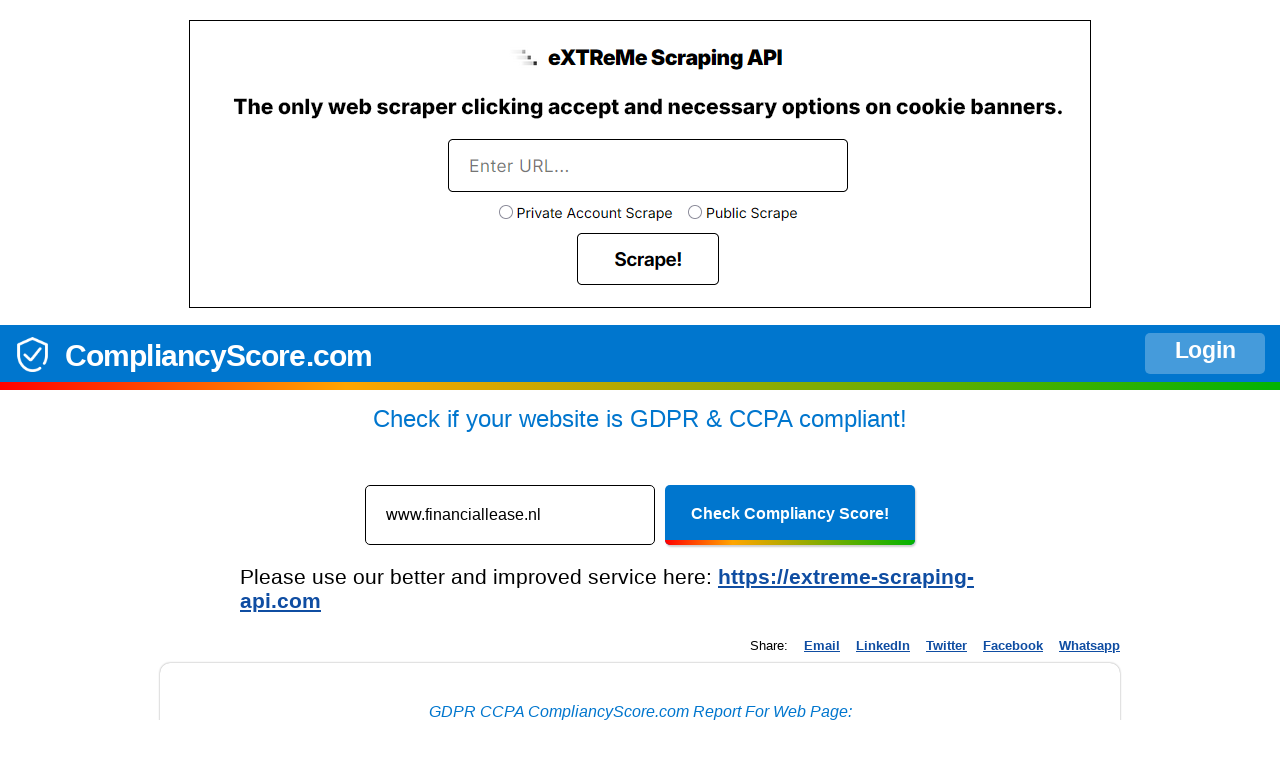

--- FILE ---
content_type: text/html;charset=utf-8
request_url: https://compliancyscore.com/report/www.financiallease.nl
body_size: 48649
content:
<!doctype html>
	<html style="overflow-y: scroll;overflow-x: hidden;max-width: 100%;">
	  <head>
	  <title>www.financiallease.nl Compliance Report - CompliancyScore.com</title>
	  <meta charset="utf-8">
	  <meta name="viewport" content="width=device-width, initial-scale=1.0">


<link rel="apple-touch-icon" sizes="180x180" href="/img/apple-touch-icon.png">
<link rel="icon" type="image/png" sizes="32x32" href="/img/favicon-32x32.png">
<link rel="icon" type="image/png" sizes="16x16" href="/img/favicon-16x16.png">
<link rel="mask-icon" href="/img/safari-pinned-tab.svg" color="#5bbad5">
<meta name="msapplication-TileColor" content="#da532c">
<meta name="theme-color" content="#0076ce">

<style>
body {
    font-family: Segoe UI,Roboto,sans-serif;
    letter-spacing:0;
    font-size:11pt;
    color:black;
    margin:0;
	padding:0;

}


p {
    font-size:16px;
}

img {
	border:0px;
}
:focus {outline:none;}
::-moz-focus-inner {border:0;}


header {
    height: 210px;
    overflow:hidden;
	position: relative;

}


@media only screen and (max-device-width: 700px) {
header {
    	
    }
}
header .bluebar {
	position:absolute;height:57px;width:100%;
	background:#0076ce;
}
@media only screen and (max-device-width: 700px) {
	header .bluebar {
		position:absolute;
		height: 57px;
		background:#0076ce;
		width:100%;
	}
}
header .wrapper3190 {
	position:relative;
	max-width:1300px;
	margin:auto auto;
}
header .logologo {
	width: 35px;margin-right: 15px;top: 6px;position: relative;
}

@media only screen and (max-device-width: 700px) {
	header .wrapper3190 {
		padding-left: 0px;
	}
	header .logologo {
		width: 32px;margin-right: 5px;top: 6px;position: relative;
	}
}
@media only screen and (max-device-width: 330px) {
	header .logologo {
		display:none;
	}
}

	header .wrapper3190 .logo {
		position:absolute;
		top:0px;
		left:0px;
		background:#0d366e;
		width:140px;
		height:140px;
		text-align:center;
	}
	header .wrapper3190 .logocs {
		width: 600px;
		height: 36px;
		top: 6px;
		position: absolute;
		letter-spacing: -0.03em;
		font-size: 30px;
		padding-left: 15px;
	}
	#headertextdiv {
		display: block;
		position:absolute;
		top:80px;
		width: 100%;
		margin-top:30px;
		padding-left: 15px;
		box-sizing: border-box;
		padding-right: 15px;
	}
	.h1header {
		font-size:44px !important;
		font-weight:700 !important;
		color:black;margin-bottom: 0px;text-align:center;
		letter-spacing:-0.02em !important;
		display: block;
		width: 100%;
	}
	.h1headecolor {
		color:#0076ce;
	}
	.h2header {
		font-size:28px !important;
		font-weight:300 !important;
		color:black;margin-bottom: 0px;text-align:center;
		letter-spacing:-0.02em !important;
		display: block;
		width: 100%;
		color:#3f8430;
		color:#0076ce;
		font-size:24px !important;
		letter-spacing: normal !important;
		font-weight:  300 !important;
	}
	.bbcheckwebsiteform {
		position:absolute;
		background:linear-gradient(90deg, rgba(255,0,0,1) 0%, rgba(255,165,0,1) 27%, rgba(2,179,2,1) 100%);
		width:250px;
		top: 55px;
		height: 5px;
		right: 125px;
		border-bottom-right-radius: 5px;
		border-bottom-left-radius: 5px;
	}
	
	
@media only screen and (max-device-width: 700px) {
	header .wrapper3190 .logocs {
		width:80%;
		height:44px;
		    background-repeat: no-repeat;
		    background-position: top left;
		    background-size: contain;
		top: 6px;
		left:0px;
		position: absolute;
		font-size: 23px;
	}
	.bbcheckwebsiteform {
		position:absolute;
		background:linear-gradient(90deg, rgba(255,0,0,1) 0%, rgba(255,165,0,1) 27%, rgba(2,179,2,1) 100%);
		width:100%;
		top: 125px;
		height: 5px;
		right: 0px;
		border-bottom-right-radius: 5px;
		border-bottom-left-radius: 5px;
	}
	#headertextdiv {
		top: 55px;
	}
	.h1headecolor {
		font-size:28px !important;
	}
}

header .wrapper3190 .login {
	position: absolute;
	top: 8px;
	right: 0px;
	left: initial;
	background: rgba(255, 255, 255, 0.27);
	width: 120px;
	height: 37px;
	text-align: center;
	color: white;
	font-weight: 700;
	font-size: 23px;
	padding-top: 4px;
	border-radius: 5px;
	text-decoration: none;
	transition: all .1s ease;
	letter-spacing: -0.01em;
	margin-right: 15px;
}

@media only screen and (max-device-width: 700px) {
	header .wrapper3190 .login {
		top: 5px;
		width: 15%;
		height: 42px;
		font-size: 20px;
		line-height:33px;
		letter-spacing: -0.01em;
		
	}
	header .wrapper3190 .logout {
		font-size: 15px;
		line-height: 100%;
		height: 37px;
		padding-top: 10px;
	}
	.h2header {
		font-size:16px !important;
		letter-spacing: normal !important;
		font-weight:  300 !important;
		text-align:center;
	}

}

	header .wrapper3190 .login:hover {
        background: rgba(255, 255, 255, 0.40);
    }


	header .wrapper3190 .txt {
		position:absolute;
		top:250px;
		left:0px;
		color:white;
		color:#0d366e;
	}
	header .wrapper3190 h2 {
		font-size:55px;
		font-weight:600;
		letter-spacing: -4px;
		margin:0px;
		margin-bottom:15px;

	}
	header .wrapper3190 h1 {
		font-size:32px;
		font-weight:400;
		letter-spacing: -2px;
		margin:0px;
	}
	header .wrapper3190 .menu {
		position:absolute;
		right:0px;
		top:20px;
	}
	header .wrapper3190 ul {
		list-style-type: none;
		margin:0px;
		padding:0px;
		color:white;
	}
	header .wrapper3190 li {
		display:inline-block;
		width:120px;
		text-align:center;
		font-weight:normal;
		font-size:19px;
	}

.content3190 {
	position:relative;
	max-width:1300px;
	min-width:960px;
	margin:auto auto;
	padding-top:54px;
	padding-bottom: 40px;

}
.procontent {
	max-width: 800px;
	min-width: 800px; 
}
.content3190 .profloat {
	float:left;width:40%;
}

#mobileProContainer {
	xwidth: 100%;
}

@media only screen and (max-device-width: 700px) {
	.content3190 {
		max-width:initial;
		min-width:initial;
		xpadding-left: 15px;
		xpadding-right: 15px;
		padding-top:10px;
		padding-bottom: 10px;

	}
	.procontent {
		max-width:initial;
		min-width:initial;
	}
	.content3190 .profloat {
		float:left;width:100%;
	}
}




	.content3190 a {
	    color: #0f4da2;
    	font-weight: bold;
	}
	.content3190 a:hover {
	    color: #207eff;
	}
	.content3190 h2 {
		font-size:34px;
		font-weight:700;
		color:#3f8430;
		color:#0076ce;
		letter-spacing: -1px;
		margin:0px;
		margin-bottom:24px;
	}
	.content3190 h3 {
		font-size:24px;
		font-weight:600;
		color:#0d366e;
		
		margin:0px;
		margin-bottom:14px;
	}
	.content3190 h4 {
		font-size:17px;
		font-weight:600;
		color:#0d366e;
		letter-spacing: -1px;
		margin:0px;
		margin-bottom:14px;
	}
	.content3190 p {
		font-size:15px;
		xline-height:171%;
		letter-spacing: 0;
		line-height:171%;
	}




			#loading {
				display:none;
			}
.blink {
    animation-duration: 1s;
    animation-name: blink;
    animation-iteration-count: infinite;
    animation-timing-function: steps(2, start);
}
\@keyframes blink {
    60% {
        visibility: hidden;
    }
}
.blink2 {
    animation-duration: 1s;
    animation-name: blink2;
    animation-iteration-count: infinite;
    animation-timing-function: steps(2, start);
}
\@keyframes blink2 {
    70% {
        visibility: hidden;
    }
}
.blink3 {
    animation-duration: 1s;
    animation-name: blink3;
    animation-iteration-count: infinite;
    animation-timing-function: steps(2, start);
}
\@keyframes blink3 {
    80% {
        visibility: hidden;
    }
}


input:not(.websitecheckfield,.websitechecksubmit) {
    font-family: Segoe UI,Roboto,sans-serif;
    letter-spacing:0;
	box-sizing: border-box;
	font-size:13pt;
}
input[type=text]:not(.websitecheckfield), input[type=email], input[type=password]{
    padding-left:20px;
    border-radius:0;
    -webkit-appearance:none;
    width:100% !important;
    box-sizing:border-box;
    font-family:Segoe UI,Roboto,sans-serif;
    font-size:13pt;
    border-radius:5px;
}


input[type=checkbox], [type=radio] {
    padding:0px;
    width:auto;
    border:0px;
    margin:0px;
    cursor:pointer;
}

label {
	cursor:pointer;
}




select {
	padding:5px;
}
select option {
    padding:5px;
}

td {
	vertical-align:top;
}


.blink {
    animation-duration: 1s;
    animation-name: blink;
    animation-iteration-count: infinite;
    animation-timing-function: steps(2, start);
}
@keyframes blink {
    80% {
        visibility: hidden;
    }
}



	.footer {
		position:relative;
		width: 100% ;
		max-width:430px;
		margin-left: auto ;
		margin-right: auto ;
		margin-top:45px;
		margin-bottom:145px;
		color:white;
		text-shadow:none;
	}
	.footer .copyright {
		margin-top:5px;
	}

.fa {
	margin-right:10px;
}







.yellowButton {
    display:inline-table;
    font-weight:600;
    font-size:18px;
    text-decoration:none;
    transition:all .1s ease;
}
.yellowButton div:first-child {
    display:table-cell;
    background:rgba(255, 255, 255, 0.27);
	background:#0076ce;
	background:#2695e8;
	
    color:white;
    text-align:center;
    vertical-align:middle;
    cursor:pointer;
    border-radius: 5px;
    font-weight:bold;
}
.yellowButton div:first-child:hover {
background:#0076ce;
background:#26a2fe;

    text-decoration:none;
    border-radius: 5px;
}

#createAccountSubmit  {
	background:#00c300;
	background:#0076ce;
}
#createAccountSubmit:hover  {
	background:#13ce13;
background:#26a2fe;

}


.content3190 .popout {
 float:right;background:#0d366e;background: linear-gradient(-45deg, #7c775a 0%,#0d366e 60%);width:240px;margin-top:-40px;margin-left:30px;box-shadow:5px 5px 20px rgba(0,0,0,0.3);padding:30px;
}
@media only screen and (max-device-width: 700px) {
	.content3190 .popout {
		margin-top: 7px;
		margin-left: 50px;
		margin-bottom: 50px;
	}
}
	.content3190 .shareButtons {
		float:left;
		width:20%;
		color:white;
		height:80px;
		margin:0px;
		text-align:center;
		font-size:50px;
		font-size:40px;
		line-height: 2;
		transition:all .1s ease;
	}
	.content3190 .shareButtons:hover {
		filter: brightness(110%);
	}
	.content3190 .shareButtons img {
		height: 45%;
	}
@media only screen and (max-device-width: 700px) {
	.content3190 .shareButtons {
		height:90px;
		margin:0px;
		text-align:center;
		font-size:32px;
		line-height: 3;
	}
	.content3190 .shareButtons i {
		position:relative;
		left:5px;
	}
	.content3190 .shareButtons img {
		height: 40%;
	}
}

.wideContent3190 {
	width:100%;
	background:white;
}
.headersub .content3190 p {
    font-weight:700;
    line-height:170%;
}
@media only screen and (max-device-width: 700px) {
	.headersub .content3190 p {
	    font-weight:400;
	    line-height:140%;
	}
	.wideContent3190 {
		xpadding-left: 15px;
		xpadding-right: 15px;
	}
}

.headerAnim {
	position:absolute;
	background-position: center !important;
	background-size: 1950px !important;
	background-repeat: no-repeat !important;
    height:200px;
    width:100%;
	opacity:1;
}
@media only screen and (max-device-width: 700px) {
.headerAnim {
    	top: 53px;
    }
}

.spinnerMyAccountOtherContent {
	display:inline-block;overflow:hidden;height:30px;margin-bottom:-8px;width:40px;
}
.spinnerMyAccountOtherContent img {
	margin-top: -25px;margin-left: -25px;height:80px;
}




	.statstable {
		border-spacing:0px 0px !important;
		font-size:14px;
		margin-bottom:40px;
	}

	.statstable td {
		border-bottom:1px solid silver !important;
		padding:6px !important;
		margin:0px !important;
	}


#discountPro,#discountUltra,#discountUnlimited {
	font-weight: 700;
	color: green;
}




	.websitecheckfield {
		padding-left:20px;
		width:290px !important;
		-webkit-appearance: textfield;
		border: 1px solid black !important;
		font-size:12pt !important;
		font-family:Segoe UI,Roboto,sans-serif;
		background:white;
		box-sizing: border-box;
		height:60px !important;
		vertical-align:middle;
		border-radius: 5px;
		margin-right: 10px;		
	}

	.websitecheckfield:hover {
		//border:1px solid #a0a0a0 !important;
		//border-right:0px !important;
	}
	.websitecheckfield:focus {
		//border:1px solid #0084ff !important;
		//border-right:0px !important;
	}

	.websitechecksubmit {
		padding-left:20px;
		width:250px !important;
		-webkit-appearance: textfield;
		border: 0px solid #c6c6c6 !important;
		font-size:12pt !important;
		font-family:Segoe UI,Roboto,sans-serif;
		background:white;
		box-sizing: border-box;
		height:60px !important;
		vertical-align:middle;
		margin-left:0px;
		padding-left:0px;
		padding-right:0px;
			box-shadow: 1px 2px 2px rgba(0,0,0,0.2) !important;
			cursor:pointer !important;
			font-weight:bold !important;
background:green;
background: #00c300;
background:#0076ce;
color: white;
border-radius: 5px;
padding-bottom: 3px;
	}
	.websitechecksubmit:hover {
			cursor:pointer;
		background:#13ce13;
		background:#26a2fe;
	}
		@media only screen and (max-device-width: 700px) {
			.websitecheckfield {
			    width: 100% !important;
			   }
			.websitechecksubmit {
			    width: 100% !important;
			    margin-top:10px;
			   }
		}
	.padding {
		padding:40px;
		padding-left:80px;
		padding-right:80px;
	}
	.paddingMobile {
		padding:0px;
		padding-left:14px;
		padding-right:14px;
	}
		@media only screen and (max-device-width: 700px) {
			.padding {
				padding:20px;
				padding-left:14px;
				padding-right:14px;
			}
			.paddingMobile {
				padding:20px;
				padding-left:14px;
				padding-right:14px;
			}
		}

	.header {
		width:800px;
		max-width:800px;
		margin:auto auto;
		xbackground:white;
		color:rgb(80, 80, 80);
		color:black;
		xbox-shadow: 0px 0px 5px rgba(0, 0, 0, 0.2);
		margin-bottom:0px;
	}
	.header h1 {
		color:rgb(80, 80, 80);
		font-size:24pt;
		margin-top:0px;
		margin-bottom:0px;
	}
	.header h5 {
		margin-top:0px;
		color:rgb(80, 80, 80);
		font-size:14pt;
		margin-bottom:0px;
	}
	.header h5 a {
		color:rgb(130, 130, 130);
		text-decoration:none;
	}
	.header h5 a:hover {
		color:rgb(80, 80, 80);
		text-decoration:none;
	}


	.content {
		position: relative;
		max-width: 960px;
		min-width: 960px;
		margin:auto auto;
		background:white;
		color:rgb(80, 80, 80);
		color:black;
		xbox-shadow: 0px 0px 5px rgba(0, 0, 0, 0.2);
		margin-bottom:20px;
	}

		@media only screen and (max-device-width: 700px) {
			.content {
				max-width:initial;
				min-width:initial;
			}
		}

	.content h4 {
		margin-top:50px;
		margin-bottom:10px;
		font-size:12pt;
		
		    
	}
	.content .explain {
		padding-left:30px;
		margin-bottom:30px;
		font-size:10pt;
	}
	.content a {
	    color: #0f4da2;
    	font-weight: bold;
	}
	.content a:hover {
	    color: #207eff;
	}


	.footer {

		width:800px;
		max-width:800px;
		margin:auto auto;
		color:rgb(80, 80, 80);
		margin-bottom:50px;
		font-size:9pt;
		text-align:center;
	}


	#map {
		padding-top:30px;
		padding-bottom:17px;
		text-align:center;

	}

	pre {
		margin-top:20px !important;
		margin-bottom:20px !important;
		border: 0px solid #ccc;
		border-radius: 4px;
		font-size:10pt;
		padding:10px;
		overflow-x: auto;
	}

	code {
		padding: 2px 4px;
		font-size: 90%;
		color: #c7254e;
		background-color: #f9f2f4;
		border-radius: 4px;
		background-color: #fff;
		background: none;
		background:#fff1d8 !important;
		font-size: 1em;
		color: #323232;
		font-weight:500;
		overflow-x: auto;
		padding:0px;
	}


	.url {
		background-color: #fff1d8;
		margin-top:15px;
		margin-bottom:6px;
		padding: 6px;
		padding-left:10px;
		display:block;
		font-size: 12pt;
	}
	.sampleLang {
		color:#ff6512;
	}


	.copyright {
		width:350px;float:left;color:white;
	}
	.bottomButtons {
		float:right;width:320px;margin-top:10px;
	}

		@media only screen and (max-device-width: 700px) {
			.copyright {
				width:100%;float:none;
				margin:0px;
				margin-top:30px;
			}
			.bottomButtons {
				width:250px;float:none;
				margin:auto auto;
			}
			.bottomHeader {
				padding-top:10px;
				text-align:center;
			}
			.bottomHeader table {
				margin: auto auto;
			}
		}


        .tickcheck {
            margin-right:10px;
            position:relative;
            top:-1px;
        }
        .featuresTable {
            width:100%;
            position:relative;
            border-spacing:0px;
            margin-top:15px;

        }
        .featuresTable td {
            padding-bottom:10px;

        }
        .featuresTable a {
            text-decoration:underline;
        }

        .featureTitle {
            color:black;
            font-size:19px;
            font-weight:700;
            line-height: 21px;
            letter-spacing:-0.05em;
            margin-top: -2px;
        }
        .featureDescription {
            font-size:14px;
            margin-top:4px;
        }
					.eipl-users ximg {
						padding:10px;
						padding-left:30px;
						padding-right:30px;
						height:25px;
					}


#IPTableDiv {
	width:720px;height:205px;
	height:225px;
}
#IPTable {
	width:720px;
}


#normalIPTableTR {
	display:table-row;
}
#mobileIPTableTR {
	display:none;
}
#mobileProDiv {
	display:none;
}

.prosignupdiv1 {
	width:414px;float:right;margin-top:20px;margin-left:30px;margin-top:15px;padding:0px;
}
.prosignupdiv2 {
	width:352px;padding:30px;border: 1px solid #0d366e;background: white;margin-top:5px;
}
.eipl-usersdiv {
}
.eipl-users {
	border: 0px solid #0d366e;margin-top:30px;text-align:center;width:500px;margin-left: -40px;
}

#eipl-lovedby-desktop {
	display:inline;
	height:272px;width:336px;
}
#eipl-lovedby-mobile {
	display:none;
	width:100%;
}
		@media only screen and (max-device-width: 700px) {

			#eipl-lovedby-desktop {
				display:none;
			}
			#eipl-lovedby-mobile {
				display:inline;
				width:100%;
			}
		}
.loginforms {
	width: 500px;min-width: 500px;
}

		@media only screen and (max-device-width: 700px) {
			#normalIPTableTR {
				display:none;
			}
			#mobileIPTableTR {
				display:table-row;
			}
			#IPTableDiv {
				width:100%;height:auto;
			}
			#IPTable {
				width:100%;
			}
			#mobileProDiv {
				display:block;
			}
			.prosignupdiv1 {
				width:auto;float:none;margin-left:0px;margin-top:20px;
			}
			.prosignupdiv2 {
				width:auto;margin-top:0px;
			}
			.eipl-usersdiv {
				xwidth:276px;margin:auto auto;
			}
			.eipl-users {
				margin:auto auto;
				border: 0px solid #0d366e;
				margin-top:30px;
				text-align:center;
				margin-bottom: 30px;
				position: relative;
				width:auto;
			}
			.loginforms {
				width: 100%;min-width: 100%;
			}

		}




.scoreColorAplus {
	color:#02b302;
	border-color:#02b302;
}
.scoreColorA {
	color:#02b302;
	border-color:#02b302;
}
.scoreColorB {
	color:orange;
	border-color:#orange;
}
.scoreColorC {
	color:#e80800;
	border-color:#e80800;
}
.scoreColorD {
	color:#e80800;
	border-color:#e80800;
}
.scoreColorE {
	color:#e80800;
	border-color:#e80800;
}
.scoreColorF {
	color:#e80800;
	border-color:#e80800;
}
.scoreColor2A {
	background:#02b302;
	color:white;
	border-color:#02b302;
}
.scoreColor2B {
	background:orange;
	color:white;
	border-color:#orange;
}
.scoreColor2C {
	background:#e80800;
	color:white;
	border-color:#red;
}
.scoreColor2D {
	background:#e80800;
	color:white;
	border-color:#red;
}
.scoreColor2E {
	background:#e80800;
	color:white;
	border-color:#red;
}
.scoreColor2F {
	background:#e80800;
	color:white;
	border-color:#red;
}
.scoreColor2 {
	font-weight: 700;width: 50px;width: 30px;display: inline-block;text-align: center;border-radius: 5px;font-size: 40px;font-size: 20px;margin-top: -40px;
	margin-right:3px;
	opacity:0.5;
}

.scoreTables {
	display: flex;
	justify-content: space-between;
	flex-wrap: wrap;
}

.scoreTables table td:first-child {
	padding-right:30px;
}
.scoreTables table td:nth-child(2) {
	font-weight:bold;
	font-size:17px;
	
}

@media only screen and (max-device-width: 700px) {
	.scoreTables table {
		width:100%;
		margin-bottom:30px;
	}
}
.scoreTables a {
	font-weight:normal;
}
.scoreTables h4 {
	margin:auto;
xbackground: linear-gradient(90deg, rgb(255, 0, 0) 0%, rgb(255, 165, 0) 15%, rgb(2, 179, 2) 60%);
xbackground-clip: border-box;
x-webkit-background-clip: text;
x-webkit-text-fill-color: transparent;
color:#3f8430;
color:#0076ce;
font-size:24px;
}

.share_report {
	position:relative;top:-25px;text-align: right;margin-bottom: -25px;font-size: 13px;
}
.share_report a {
	font-weight:600;
}

@media only screen and (max-device-width: 700px) {
	.share_report {
		padding-right:15px;
		padding-left:15px;
	}
}

.mainReportScoreCardTable {
	display: flex;
	justify-content: space-between;
	margin-top:60px;
		padding-left:100px;
		padding-right:100px;

}
.mainReportScoreCardTable table {
	border-spacing:0px;
	font-size: 16px;
	min-width: 240px;
	
}
.mainReportScoreCardTable table:nth-child(2) {
	margin-left:60px;
}
.mainReportScoreCardTable table:nth-child(3) {
	margin-left:60px;
}
.mainReportScoreCardTable table td:first-child {
	padding-top:5px;
	padding-bottom:5px;
	padding-right:0px;
	font-weight:600;
	border-bottom:1px solid #e6e6e6;
}
.mainReportScoreCardTable table td:nth-child(2) {
	padding-top:5px;
	padding-bottom:5px;
	text-align:right;
	font-weight:700;
	border-bottom:1px solid #e6e6e6;
}

.mainReportScoreCardTable table tr:last-child td {
	border-bottom:0px;
}


.mainReportScoreCardColorsGood { 
	color:#02b302;
	font-weight:700 !important;
}
.mainReportScoreCardColorsBad { 
	color:#e80800;
	font-weight:700 !important;
}

.mainReportTips, .mainReportDetailed {
	margin-top:50px;
}

.mainReportDetailed .topic {
	font-weight:600;
	font-size:16px;
	padding-top:50px;
	padding-bottom:5px;
	border-bottom:2px solid #d6e6ff;
}
.mainReportDetailed .nothing {
	font-size:13px;
	border-bottom:none;
}
.mainReportDetailed table {
	font-size:14px;
	border-spacing:0px;
}
.mainReportDetailed td {
	border-bottom:1px solid #d6e6ff;
	padding-top:3px;
	padding-bottom:3px;
	
}
.mainReportDetailed td:first-child {
	padding-left:10px;
}
.mainReportDetailed td:last-child {
	padding-right:10px;
	text-align:right;
}



.mainReport2Detailed {
	margin-top:50px;
}
.mainReport2Detailed .topic {
	font-weight:600;
	font-size:16px;
	padding-top:50px;
	padding-bottom:5px;
}
.mainReport2Detailed .nothing {
	font-size:13px;
	border-bottom:none;
}
.mainReport2Detailed table {
	font-size:16px;
	border-spacing:0px;
	padding-bottom: 25px;
}
.mainReport2Detailed td {
	border-bottom:1px solid #ffd196;
	padding-top:10px;
	padding-bottom:10px;
	
}

.mainReport2Detailed td:first-child {
	padding-left:10px;
	text-align:left;
}
.mainReport2Detailed td:last-child {
	padding-right:10px;
	text-align:right;
}


.mainReport2Detailed td {
	text-align:right;
	padding-right:15px;
}
.mainReport2Detailed tr:first-child td {
	vertical-align:bottom;
	font-weight: 600;
	border-top: 1px solid #ffd196;
}
.mainReport2Detailed tr:first-child td:nth-child(1) {
	text-align:left;
}
.mainReport2Detailed .requests_tr  {
	display:none;
}
.mainReport2Detailed a  {
	font-size:13px;
	font-weight:normal;
}
.mainReport2Detailed .detailed td {
	font-size:13px;
	padding-top:4px;
	padding-bottom:4px;
}
.mainReport2Detailed .detailed td:first-child  {
	padding-left:40px !important;
}


.mainReport2Detailed td:nth-child(2) {
	background:#ffeac3;
	font-weight:600;
}
.mainReport2Detailed td:nth-child(3) {
	background:#fff2db;
	font-weight:600;
}
.mainReport2Detailed td:nth-child(4) {
	background:#fffce9;
	font-weight:600;
}
.mainReport2Detailed td:nth-child(5) {
	background:#ffeac3;
	font-weight:600;
}
.mainReport2Detailed td:nth-child(6) {
	background:#fffce9;
	font-weight:600;
}

.mainReport2Detailed tr:last-child td {
	text-align:left;
	background:#eeffe9;
	padding: 30px;
	padding-bottom: 20px;
	border: 4px solid #0a0;
	position: relative;
	top: 25px;
}




.mainReport3Detailed {
	border-radius:6px;
	xbox-shadow:2px 2px 10px rgba(0,0,0,0.2);
	border: 1px solid black;
	margin-bottom: 40px;
	padding: 30px;
}
.mainReport3DetailedHeader {
	display: flex;
	justify-content: space-between;
}
.mainReport3DetailedHeader div:first-child {
	font-size:28px;
	font-weight:700;
}
.mainReport3DetailedHeader div:last-child {
	font-size:24px;
	font-weight:300;
	padding-top: 7px;
}

.mainReport3DetailedCats {
	margin-top:30px;
	display: flex;
	justify-content: left;
	flex-wrap: wrap
}
.mainReport3DetailedCats h4 {
	padding:0px;
	margin:0px;
	font-weight:600;
	font-weight: 400;
	font-size:10pt;
}
.mainReport3DetailedCats div {
	padding-right:50px;
	padding-left:50px;
	border-right:1px solid black;
}
.mainReport3DetailedCats div:first-child {
	padding-left:0px;
}
.mainReport3DetailedCats div:last-child {
	padding-right:0px;
	border-right:0px;
}
.mainReport3DetailedCats table {
	font-weight:600;
	font-size:16px;
}
.mainReport3DetailedCats table td {
	padding-right:15px;
	position:relative;
}
.mainReport3DetailedCats table td:first-child {
	min-width:150px;
}
.mainReport3DetailedCats table td:last-child {
	padding-right:0px;
	text-align:right;
}

.mainReport3DetailedCats .requestsTable td {
	border-bottom: 1px solid #e3e3e3;
	padding-bottom: 5px;
}

.mainReport3DetailedCats .domain {
	color:gray;
}

.mainReport3Detailed .viewAllRequests {
	text-align:left;
	margin-top:30px;
}
.mainReport3Detailed .viewAllRequests a {
	font-weight:normal;
	font-size: 13px;
}
.wrapURL {
  overflow-wrap: break-word;
  word-wrap: break-word;
  -ms-word-break: break-all;
  word-break: break-all;
  word-break: break-word;
  -ms-hyphens: auto;
  -moz-hyphens: auto;
  -webkit-hyphens: auto;
  hyphens: auto;
}

@keyframes opacityback {
    0% {
        opacity: 0;
    }
    100% {
        opacity: 1;
    }
}
@keyframes slide-up {
    0% {
        opacity: 0;
        transform: translateY(20px);
    }
    100% {
        opacity: 1;
        transform: translateY(0);
    }
}

#stripediv {
	display: block;
	left: 0px;
	position: fixed;
	backface-visibility: hidden;
	z-index: 199999;
	top: 0px;
	background: rgba(0,0,0,.6);
	width: 100%;
	height: 100%;
	display: table;
	animation: opacityback 0.1s ease-in;
}

#card-form {
	max-width: 450px;
	margin: auto auto;
	vertical-align: middle;
	position: relative;
	border-radius: 6px;
	padding: 40px;
	padding-top: 36px;
	padding-bottom: 36px;
	position: relative;
	background-color: #f5f5f7;
	box-shadow: 0 12px 30px 0 rgba(0,0,0,.5),inset 0 1px 0 0 hsla(0,0%,100%,.65);
	-webkit-backface-visibility: hidden;
	backface-visibility: hidden;
	text-align: center;
	animation: slide-up 0.2s ease-out;
}

.stripeHeader-logoWrap {
	position: absolute;
	top: -38px;
	right: 0;
	left: 0;
	width: 70px;
	height: 70px;
	margin: 0 auto;
	box-sizing: border-box;
}
.stripeHeader-logoBevel {
	border: 1px solid rgba(0,0,0,.2);
	width: 64px;
	height: 64px;
	border-radius: 100%;
	box-shadow: inset 0 1px 0 0 hsla(0,0%,100%,.1);
	position: absolute;
	top: 3px;
	left: 3px;
	box-sizing: border-box;
}

.stripeHeader-logoBorder {
	border: 3px solid #fff;
	width: 70px;
	height: 70px;
	border-radius: 100%;
	box-shadow: 0 0 0 1px rgba(0,0,0,.18),0 2px 2px 0 rgba(0,0,0,.08);
	position: absolute;
	top: 0;
	left: 0;
	box-sizing: border-box;
}
.stripeHeader-logoImage {
	width: 64px;
	height: 64px;
	margin: 3px;
	border-radius: 100%;
	background: #fff;
	    background-position-x: 0%;
	    background-position-y: 0%;
	    background-image: none;
	    background-size: auto;
	background-position: 50% 50%;
	background-size: cover;
	display: inline-block;
	box-sizing: border-box;
}

.StripeElement {
  box-sizing: border-box;

  height: 40px;

  padding: 10px 12px;

  border: 1px solid #6e758742;
  border-radius: 4px;
  background-color: white;

  box-shadow: 0 1px 3px 0 #e6ebf1;
  -webkit-transition: box-shadow 150ms ease;
  transition: box-shadow 150ms ease;
}

.StripeElement--focus {
  box-shadow: 0 1px 3px 0 #cfd7df;
}

.StripeElement--invalid {
  border-color: #fa755a;
}

.StripeElement--webkit-autofill {
  background-color: #fefde5 !important;
}

#card-errors {
    height: 25px;
    padding: 4px 0;
    color: #fa755a;
    color: #f73d18;
    font-size:16px;
}

#card-button {
	position: relative;
	border-radius: 4px;
	background-color: #3ea8e5;
	background-image: linear-gradient(-180deg,#44b1e8,#3098de);
	box-shadow: 0 1px 0 0 rgba(46,86,153,.15),inset 0 1px 0 0 rgba(46,86,153,.1),inset 0 -1px 0 0 rgba(46,86,153,.4);
	font-size: 17px;
	line-height: 21px;
	height: 37px;
	font-weight: 700;
	text-shadow: 0 -1px 0 rgba(0,0,0,.12);
	color: #fff;
	cursor: pointer;
	border:0px;
	transition: all .2s ease-in-out;
	font-family:Segoe UI,Roboto,sans-serif;
	width:100%;
	transition: all .3s ease-in-out;
}
#card-button::after {
	content: "";
	position: absolute;
	top: 0;
	right: 0;
	bottom: 0;
	left: 0;
	border: 1px solid rgba(46,86,153,.1);
	border-radius: inherit;
}
#card-button:active {
	background-image:linear-gradient(180deg,#328ac3,#277bbe);
	transition:all .3s ease-in-out
}
.card-details-email::before {
	content: "";
	display: block;
	position: relative;
	height: 1px;
	top: -1px;
	background-image: radial-gradient(circle,rgba(0,0,0,.07),transparent);
	margin-bottom: 10px;
}
.card-details-email {
	color:#919199;
	font-weight: 500;
	margin-top: 5px;
}



</style>



	  <script>
	  stripePublicKey='pk_live_mCSYlggRFOBmQDp8selrHAjf';
	  </script>
	  <script>
	  	var trackHomepage=0;
	  </script>

	
		<meta name="google-site-verification" content="GygdO4nCmjr5brsqxpPQ_HceSIecaFyzaDTDgGf_luM" />
		
		
		<meta property="og:title" content="www.financiallease.nl Compliance Report">
		<meta property="og:type" content="website">
		<meta property="og:url" content="https://CompliancyScore.com/report/www.financiallease.nl">
		<meta property="og:site_name" content="CompliancyScore.com">
		<meta property="og:description" content="View full GDPR / CCPA compliance report for website www.financiallease.nl">
		
		

	
	

<script>
sel = function(id) {
	return document.getElementById(id);
}
	stripeObj={};
	billingstatus={};
Billing={};
Billing.Business='';
Billing.Street='';
Billing.Postcode='';
Billing.City='';
Billing.Country='';
Billing.VAT='';
curshorttime=1580378070;

</script>

</head>

<body style="background:#0d366e;background:linear-gradient(6deg, #eef1f4 0%,#ffffff 40%);background:#f7f7f7;background:white;">

<div style="text-align:center;"><a href="https://extreme-scraping-api.com/esa10" target="_blank"><img style="max-width: 900px;width: 98%;border:1px solid black;margin-top:20px;margin-bottom:14px;" src="[data-uri]"></a></div>

		<header id="header" style="height: 130px;">
		<div class="bluebar"></div>
		<div class="bluebar" style="background:linear-gradient(90deg, rgba(255,0,0,1) 0%, rgba(255,165,0,1) 27%, rgba(2,179,2,1) 100%);top: 57px;height: 8px;"></div>
		<div class="wrapper3190">
			<a href="https://compliancyscore.com" style="text-decoration:none;"><div id="logocs" class="logocs" style="color: white;font-weight:bold;background-image:none;"><img src=" [data-uri]" class="logologo">CompliancyScore.com</div></a>

			
			<a id="loginlogouttop" href="/login" class="login">
				Login
			</a>
		

			<div id="headertextdiv" style="top:50px;"><h2 class="h1header h2header" style="">Check if your website is GDPR & CCPA compliant!</h2></div>

		</div>
		</header>
		
<script>

mobileview=0;
if (parseFloat(getComputedStyle(sel('header')).width, 10) < 701) {
	mobileview=1;
	sel('loginlogouttop').innerHTML='Login';
}
else {
	sel('loginlogouttop').innerHTML='Login';
}

</script>




<script>

	tempuid='U85617692CSU';
	tempsid='S94217692CSS';
	temppid='L27817692CSP';
site={};
user={};
pay={};

</script>
	<div class="content" style="box-shadow:none;">
		<div class="padding" style="padding-top:30px;padding-bottom:30px;">


			<script>
				function checkWebsite (r) {
					document.checkWebsiteForm.query.value = document.checkWebsiteForm.query.value.replace(/ /g, '');
					document.checkWebsiteForm.query.value = document.checkWebsiteForm.query.value.replace(/https:\/\//g, '');
					document.checkWebsiteForm.query.value = document.checkWebsiteForm.query.value.replace(/http:\/\//g, '');
					document.checkWebsiteForm.query.value = document.checkWebsiteForm.query.value.replace(/\/\//g, '');
					var splitDomain=document.checkWebsiteForm.query.value.split('/');
					splitDomain[0]=splitDomain[0].toLowerCase();
					document.checkWebsiteForm.query.value = splitDomain.join('/');
					if ((document.checkWebsiteForm.query.value.match(/\//g) || []).length === 1 && document.checkWebsiteForm.query.value.match(/\/$/)) {
						document.checkWebsiteForm.query.value = document.checkWebsiteForm.query.value.slice(0, -1); 
					}
					var url=document.checkWebsiteForm.query.value;
					if (url.length > 2) {
						sel('loading').style.display='block';
						var SaveO={what: 'check-website'};
						SaveO.url=url;
						if (r) {
							SaveO.rescan=1;
						}
						APIcall (SaveO);
						return false;

					}
					else {
						alert('"'+url+'" isn\'t a valid URL, please try again');
						return false;
					}
				}
			</script>

			<form method="get" name="checkWebsiteForm" onSubmit="checkWebsite();return false;">
				<div style="text-align:center;position:relative;"><input type="text" name="query" class="websitecheckfield" placeholder="Enter a web page URL" value="www.financiallease.nl"><input class="websitechecksubmit" type="submit" value="Check Compliancy Score!">
				<div class="bluebar bbcheckwebsiteform" style=""></div>
				<div id="loading" style="height:0px;font-size:20pt;"><span class="blink">&#8226;</span><span class="blink2">&#8226;</span><span class="blink3">&#8226;</span></div>
				</div>
				<div style="margin-top: 20px;font-size: 21px;">Please use our better and improved service here: <a href="https://extreme-scraping-api.com/esa4">https://extreme-scraping-api.com</a></div>
			</form>
			<style>
			#data1desktop {
				display:block;
			}
			#data2desktop {
				display:block;
			}
			#data3mobile {
				display:none;
			}
			@media only screen and (max-device-width: 700px) {
				#data1desktop {
					display:none;
				}
				#data2desktop {
					display:none;
				}
				#data3mobile {
					display:block;
				}
			}
			</style>

		</div>
	</div>





<script>

	tempuid='U85617692CSU';
	tempsid='S94217692CSS';
site={};
user={};
page_checked=decodeURIComponent("www.financiallease.nl");
page_id='b0050357c1bcecfdff3d8ce3b7def9daOPEN';
page_scanid='1661169794B0UYC';
page_time=1661169962;
page_score='B';
page_numscore='-14.4';
page_servicesListed=8;

function CheckWebsiteAgain () {
	document.checkWebsiteForm.query.value=page_checked;
	console.log('checkWebsite 1');
	checkWebsite(1);
	return false;
}
function timeConverter(UNIX_timestamp){
  var a = new Date(UNIX_timestamp * 1000);
  var months = ['January','February','March','April','May','June','July','August','September','October','November','December'];
  var year = a.getFullYear();
  var month = months[a.getMonth()];
  var date = a.getDate();
  var hour = a.getHours();
  var min = a.getMinutes();
  var sec = a.getSeconds();
  if (hour < 10) {hour+='0';}
  if (min < 10) {min+='0';}
  if (sec < 10) {sec+='0';}
  var time = date + ' ' + month + ' ' + year + ' ' + hour + ':' + min + ':' + sec ;
  return time;
}
page_date=timeConverter(page_time);
</script>
<style>
.reportScannedURLBig {
	font-size:45px;

}
@media only screen and (max-device-width: 700px) {
	.reportScannedURLBig {
		font-size:25px;
	}
	.scannedURLAhref {
		line-height: 50%;
	}
}


</style>




	<div class="content" style="box-shadow: 0px 0px 2px rgba(0, 0, 0, 0.43);border-radius: 10px;">
		<div class="share_report">Share:&nbsp;&nbsp;&nbsp;&nbsp;<a href="mailto:?subject=Checkout%20Compliancy%20Score%20for%20www.financiallease.nl&body=Checkout%20Compliancy%20Score%20for%20www.financiallease.nl%20at:%20https%3A//compliancyscore.com/report/www.financiallease.nl">Email</a>&nbsp;&nbsp;&nbsp;&nbsp;<a href="https://www.linkedin.com/shareArticle?mini=true&url=https%3A//compliancyscore.com/report/www.financiallease.nl&title=Checkout%20Compliancy%20Score%20for%20www.financiallease.nl%20at:%20&summary=&source=">LinkedIn</a>&nbsp;&nbsp;&nbsp;&nbsp;<a href="http://twitter.com/share?text=Checkout%20Compliancy%20Score%20for%20www.financiallease.nl%20at:%20&url=https%3A//compliancyscore.com/report/www.financiallease.nl">Twitter</a>&nbsp;&nbsp;&nbsp;&nbsp;<a href="https://www.facebook.com/sharer/sharer.php?u=https%3A//compliancyscore.com/report/www.financiallease.nl">Facebook</a>&nbsp;&nbsp;&nbsp;&nbsp;<a href="https://web.whatsapp.com/send?text=Checkout%20Compliancy%20Score%20for%20www.financiallease.nl%20at:%20https%3A//compliancyscore.com/report/www.financiallease.nl">Whatsapp</a></div>
		<div class="padding" id="normalContentDiv">
		<h3 style="text-align:left;margin-top:10px;margin-bottom:20px;font-size:16px;font-weight:600;">
		<div style="display:none;font-size:22px;font-weight:600;float:right;margin-left: 50px;position: relative;">
			<div style="font-size:100px;font-weight:600;position: relative;top: -20px;text-shadow: 4px 4px 2px #e1dfdf;text-align:center;margin-bottom:-60px" class="scoreColorB">B</div>
		</div>
		<div>
			<div style="text-align:center;font-style: italic;font-weight:normal;color:#0076ce;">GDPR CCPA CompliancyScore.com Report For Web Page:</div>
			<div style="font-size:45px;text-align:center;margin-top:15px;" class="scannedURLAhref"><a href="https://www.financiallease.nl" style="color: black;" class="reportScannedURLBig wrapURL">www.financiallease.nl</a></div>
			<div style="font-size:28px;text-align:center;margin-top:20px;margin-bottom: 30px;font-weight: normal;color:#0076ce;">Compliancy Score: <span class="scoreColorB" style="font-weight: 700;">-14.4</span></div>
			<div style="font-size:28px;text-align:center;margin-top:20px;margin-bottom: 30px;font-weight: normal;color:#0076ce;"><span class="scoreColor2 scoreColor2A" style="">A</span><span class="scoreColor2 scoreColor2B" style="opacity:1;width: 50px;font-size:40px;box-shadow: 1px 1px 2px rgba(0, 0, 0, 0.3);">B</span><span class="scoreColor2 scoreColor2C" style="">C</span><span class="scoreColor2 scoreColor2D" style="">D</span><span class="scoreColor2 scoreColor2E" style="">E</span><span class="scoreColor2 scoreColor2F" style="">F</span></div>
			<div style="clear:both;"></div>
		</div>
		<hr style="border-width: 1px;border-style: solid;border-color:black;border-bottom: 0px;">
		<div>
			<div style="float:left;font-size:12px;">Scan completed on <span id='scan_time'></span></div>
			<div style="float:right;font-size:12px;"><a href="" onClick="javascript:CheckWebsiteAgain();return false;">Do a new scan of this page</a></div>
		</div></h3>

<script>
sel('scan_time').innerText=page_date;


</script>


				<h3 style="margin-top:70px;margin-bottom:10px;font-size: 32px;font-weight: 600;text-align:center">
				<span style="color:red;color:#0076ce;color:#e80800;" class="wrapURL"><a href="https://www.financiallease.nl" style="color: #e80800;">www.financiallease.nl</a> Is Not GDPR CCPA Compliant.</span><br>
				<span style="color:red;color:#0076ce;color:#e80800;font-size:40px;">Fix These Tags:</span>
				</h3>
				
				<div style="margin-bottom:30px;text-align:center;max-width:500px;margin:auto auto;">Adjust the orange tags so that they are loaded only after consent has been given through your cookiebanner solution.</div>

				<table id="TABLEREPORT" class="TABLEREPORT" style="width:100%;">
				
<script>
/**
 * JSONViewer - by Roman Makudera 2016 (c) MIT licence.
 */
var JSONViewer = (function(document) {
	var Object_prototype_toString = ({}).toString;
	var DatePrototypeAsString = Object_prototype_toString.call(new Date);
	
	/**  */
	function JSONViewer() {
		this._dom_container = document.createElement("pre");
		this._dom_container.classList.add("json-viewer");
	};

	/**
	 * Visualise JSON object.
	 * 
	 *  {Object|Array} json Input value
	 *  {Number} [inputMaxLvl] Process only to max level, where 0..n, -1 unlimited
	 *  {Number} [inputColAt] Collapse at level, where 0..n, -1 unlimited
	 */
	JSONViewer.prototype.showJSON = function(jsonValue, inputMaxLvl, inputColAt) {
		// Process only to maxLvl, where 0..n, -1 unlimited
		var maxLvl = typeof inputMaxLvl === "number" ? inputMaxLvl : -1; // max level
		// Collapse at level colAt, where 0..n, -1 unlimited
		var colAt = typeof inputColAt === "number" ? inputColAt : -1; // collapse at
		
		this._dom_container.innerHTML = "";
		walkJSONTree(this._dom_container, jsonValue, maxLvl, colAt, 0);
	};

	/**
	 * Get container with pre object - this container is used for visualise JSON data.
	 * 
	 *  {Element}
	 */
	JSONViewer.prototype.getContainer = function() {
		return this._dom_container;
	};

	/**
	 * Recursive walk for input value.
	 * 
	 *  {Element} outputParent is the Element that will contain the new DOM
	 *  {Object|Array} value Input value
	 *  {Number} maxLvl Process only to max level, where 0..n, -1 unlimited
	 *  {Number} colAt Collapse at level, where 0..n, -1 unlimited
	 *  {Number} lvl Current level
	 */
	function walkJSONTree(outputParent, value, maxLvl, colAt, lvl) {
		var isDate = Object_prototype_toString.call(value) === DatePrototypeAsString;
		var realValue = !isDate && typeof value === "object" && value !== null && "toJSON" in value ? value.toJSON() : value;
		if (typeof realValue === "object" && realValue !== null && !isDate) {
			var isMaxLvl = maxLvl >= 0 && lvl >= maxLvl;
			var isCollapse = colAt >= 0 && lvl >= colAt;
			
			var isArray = Array.isArray(realValue);
			var items = isArray ? realValue : Object.keys(realValue);

			if (lvl === 0) {
				// root level
				var rootCount = _createItemsCount(items.length);
				// hide/show
				var rootLink = _createLink(isArray ? "[" : "{");

				if (items.length) {
					rootLink.addEventListener("click", function() {
						if (isMaxLvl) return;

						rootLink.classList.toggle("collapsed");
						rootCount.classList.toggle("hide");

						// main list
						outputParent.querySelector("ul").classList.toggle("hide");
					});

					if (isCollapse) {
						rootLink.classList.add("collapsed");
						rootCount.classList.remove("hide");
					}
				}
				else {
					rootLink.classList.add("empty");
				}

				rootLink.appendChild(rootCount);
				outputParent.appendChild(rootLink); // output the rootLink
			}

			if (items.length && !isMaxLvl) {
				var len = items.length - 1;
				var ulList = document.createElement("ul");
				ulList.setAttribute("data-level", lvl);
				ulList.classList.add("type-" + (isArray ? "array" : "object"));

				items.forEach(function(key, ind) {
					var item = isArray ? key : value[key];
					var li = document.createElement("li");

					if (typeof item === "object") {
						// null && date
						if (!item || item instanceof Date) {
							li.appendChild(document.createTextNode(isArray ? "" : key + ": "));
							li.appendChild(createSimpleViewOf(item ? item : null, true));
						}
						// array & object
						else {
							var itemIsArray = Array.isArray(item);
							var itemLen = itemIsArray ? item.length : Object.keys(item).length;

							// empty
							if (!itemLen) {
								li.appendChild(document.createTextNode(key + ": " + (itemIsArray ? "[]" : "{}")));
							}
							else {
								// 1+ items
								var itemTitle = (typeof key === "string" ? key + ": " : "") + (itemIsArray ? "[" : "{");
								var itemLink = _createLink(itemTitle);
								var itemsCount = _createItemsCount(itemLen);

								// maxLvl - only text, no link
								if (maxLvl >= 0 && lvl + 1 >= maxLvl) {
									li.appendChild(document.createTextNode(itemTitle));
								}
								else {
									itemLink.appendChild(itemsCount);
									li.appendChild(itemLink);
								}

								walkJSONTree(li, item, maxLvl, colAt, lvl + 1);
								li.appendChild(document.createTextNode(itemIsArray ? "]" : "}"));
								
								var list = li.querySelector("ul");
								var itemLinkCb = function() {
									itemLink.classList.toggle("collapsed");
									itemsCount.classList.toggle("hide");
									list.classList.toggle("hide");
								};

								// hide/show
								itemLink.addEventListener("click", itemLinkCb);

								// collapse lower level
								if (colAt >= 0 && lvl + 1 >= colAt) {
									itemLinkCb();
								}
							}
						}
					}
					// simple values
					else {
						// object keys with key:
						if (!isArray) {
							li.appendChild(document.createTextNode(key + ": "));
						}

						// recursive
						walkJSONTree(li, item, maxLvl, colAt, lvl + 1);
					}

					// add comma to the end
					if (ind < len) {
						li.appendChild(document.createTextNode(","));
					}

					ulList.appendChild(li);
				}, this);

				outputParent.appendChild(ulList); // output ulList
			}
			else if (items.length && isMaxLvl) {
				var itemsCount = _createItemsCount(items.length);
				itemsCount.classList.remove("hide");

				outputParent.appendChild(itemsCount); // output itemsCount
			}

			if (lvl === 0) {
				// empty root
				if (!items.length) {
					var itemsCount = _createItemsCount(0);
					itemsCount.classList.remove("hide");

					outputParent.appendChild(itemsCount); // output itemsCount
				}

				// root cover
				outputParent.appendChild(document.createTextNode(isArray ? "]" : "}"));

				// collapse
				if (isCollapse) {
					outputParent.querySelector("ul").classList.add("hide");
				}
			}
		} else {
			// simple values
			outputParent.appendChild( createSimpleViewOf(value, isDate) );
		}
	};

	/**
	 * Create simple value (no object|array).
	 * 
	 *   {Number|String|null|undefined|Date} value Input value
	 *  {Element}
	 */
	function createSimpleViewOf(value, isDate) {
		var spanEl = document.createElement("span");
		var type = typeof value;
		var asText = "" + value;

		if (type === "string") {
			asText = '"' + value + '"';
		} else if (value === null) {
			type = "null";
			//asText = "null";
		} else if (isDate) {
			type = "date";
			asText = value.toLocaleString();
		}

		spanEl.className = "type-" + type;
		console.log(asText.indexOf("Advertising"));
		if (asText.indexOf("Advertising") > -1) {
		console.log('asText: '+asText);
			asText='<span style="color:#e80800">'+asText+'</span>';
		}
		else if (asText.indexOf("Tracking") > -1 || asText.indexOf("Analytics") > -1) {
			asText='<span style="color:#e88200">'+asText+'</span>';
		}
		else if (asText.indexOf("Unknown") > -1) {
			asText='<span style="color:black">'+asText+'</span>';
		}
		else if (asText.indexOf("Functional") > -1) {
			asText='<span style="color:#009100">'+asText+'</span>';
		}
		else {
			asText='<span style="color:black">'+asText+'</span>';
		}
		spanEl.innerHTML = asText;

		return spanEl;
	};

	/**
	 * Create items count element.
	 * 
	 *   {Number} count Items count
	 *  {Element}
	 */
	function _createItemsCount(count) {
		var itemsCount = document.createElement("span");
		itemsCount.className = "items-ph hide";
		itemsCount.innerHTML = _getItemsTitle(count);

		return itemsCount;
	};

	/**
	 * Create clickable link.
	 * 
	 *   {String} title Link title
	 *  {Element}
	 */
	function _createLink(title) {
		var linkEl = document.createElement("a");
		linkEl.classList.add("list-link");
		linkEl.href = "javascript:void(0)";
		linkEl.innerHTML = title || "";

		return linkEl;
	};

	/**
	 * Get correct item|s title for count.
	 * 
	 *   {Number} count Items count
	 *  {String}
	 */
	function _getItemsTitle(count) {
		var itemsTxt = count > 1 || count === 0 ? "items" : "item";

		return (count + " " + itemsTxt);
	};

	return JSONViewer;
})(document);
</script>
<style>
.json-viewer {
	color: #000;
	padding-left: 20px;
}

.json-viewer ul {
	list-style-type: none;
	margin: 0;
	margin: 0 0 0 1px;
	border-left: 1px dotted #ccc;
	padding-left: 2em;
}

.json-viewer .hide {
	display: none;
}

.json-viewer .type-string {
	color: #0B7500;
}

.json-viewer .type-date {
	color: #CB7500;
}

.json-viewer .type-boolean {
	color: #1A01CC;
	font-weight: bold;
}

.json-viewer .type-number {
	color: #1A01CC;
}

.json-viewer .type-null, .json-viewer .type-undefined {
	color: #90a;
}

.json-viewer a.list-link {
	color: #000;
	text-decoration: none;
	position: relative;
}

.json-viewer a.list-link:before {
	color: #aaa;
	content: "\25BC";
	position: absolute;
	display: inline-block;
	width: 1em;
	left: -1em;
}

.json-viewer a.list-link.collapsed:before {
	content: "\25B6";
}

.json-viewer a.list-link.empty:before {
	content: "";
}

.json-viewer .items-ph {
	color: #aaa;
	padding: 0 1em;
}

.json-viewer .items-ph:hover {
	text-decoration: underline;
}

.TABLEREPORT {
	border-spacing:0px;
	border:0px;
	margin-top:40px;
}
.TABLEREPORT .scoreColorTA {
	background:#02b302;
	color:white;
}
.TABLEREPORT .scoreColorTB {
	background:#ee9a00;
	color:white;
}
.TABLEREPORT .scoreColorTD {
	background:#e80800;
	color:white;
}

.TABLEREPORT tr {
	cursor: pointer;
}
.TABLEREPORT td {
	font-size:21px;
	padding:10px;
	padding-left:20px;
	padding-right:20px;
	border-bottom: 1px solid rgba(255,255,255,0.8);
	font-weight: 700;
}
.TABLEREPORT .tableSpanCookies {
	font-size:16px;font-weight: 600;
}
@media only screen and (max-device-width: 700px) {
	.TABLEREPORT td {
		font-size:18px;
	}
	.TABLEREPORT .tableSpanCookies {
		font-size:13px;font-weight: 600;
	}
	.cookieSpan {
		display:block;
	}
}

.TABLEREPORT td:last-child {
	text-align:right;
}
.TABLEREPORT tr:first-child td:first-child {
	border-top-left-radius: 10px;
}
.TABLEREPORT tr:first-child td:last-child {
	border-top-right-radius: 10px;
}
.TABLEREPORT tr:last-child td:first-child {
	border-bottom-left-radius: 10px;
}
.TABLEREPORT tr:last-child td:last-child {
	border-bottom-right-radius: 10px;
}

.TABLEREPORT .urlIcon {
	background:white;
	width: 18px;
    height: 18px;
    color: #e80800;
    display: inline-block;
    text-align: center;
    border-radius: 18px;
    font-size: 13px;
    font-weight: 700;
    margin-bottom: 1px;
    line-height: 19px;
    margin-right: 2px;
}
#json {
	border-radius: 6px;
	border: 1px solid black;
	margin-bottom: 40px;
	padding: 30px;
}

</style>
	
	
<tr onClick="showFilteredJSON('New Relic Insights',0);"><td class="scoreColorTB wrapURL">New Relic Insights<br><span class="tableSpanCookies" style=""><span class="urlIcon">!</span> Analytics Tag</span></td><td class="scoreColorTB">-10</td></tr>
<tr onClick="showFilteredJSON('ipify.org',1);"><td class="scoreColorTA wrapURL">ipify.org<br><span class="tableSpanCookies" style=""><span class="urlIcon">!</span> Analytics Tag&#160;&#160;&#160;&#160;<span class="cookieSpan"><span class="urlIcon">!</span> 1 Analytics Cookie</span></span></td><td class="scoreColorTA">-3.2</td></tr>
<tr onClick="showFilteredJSON('algolia.net',2);"><td class="scoreColorTA wrapURL">algolia.net</td><td class="scoreColorTA">-0.2</td></tr>
<tr onClick="showFilteredJSON('algolianet.com',3);"><td class="scoreColorTA wrapURL">algolianet.com</td><td class="scoreColorTA">-0.2</td></tr>
<tr onClick="showFilteredJSON('cookiehub.net',4);"><td class="scoreColorTA wrapURL">cookiehub.net</td><td class="scoreColorTA">-0.2</td></tr>
<tr onClick="showFilteredJSON('feedbackcompany.com',5);"><td class="scoreColorTA wrapURL">feedbackcompany.com</td><td class="scoreColorTA">-0.2</td></tr>
<tr onClick="showFilteredJSON('Google Fonts',6);"><td class="scoreColorTA wrapURL">Google Fonts</td><td class="scoreColorTA">-0.2</td></tr>
<tr onClick="showFilteredJSON('polyfill.io',7);"><td class="scoreColorTA wrapURL">polyfill.io</td><td class="scoreColorTA">-0.2</td></tr>
</table>

				</div>


<div class="padding" id="normalContentDiv" style="text-align:center;">
<a id="ShowAllRequestsButton" href="javascript:showJSON(this);" class="yellowButton" style="height:50px;width:320px;font-size: 16px;margin-bottom:10px;"><div id="showjsonbutton">Show All Requests and Cookies</div></a>
<div id="json" style="display:none;font-weight: bold;text-align:left;"></div>



<script>
var jsonRaw={
   "algolianet.com" : {
      "services" : {
         "algolianet.com" : {
            "requests" : {
               "rh2elqhbep-3.algolianet.com/1/indexes/*/queries" : {
                  "type" : "Other",
                  "cookies" : {
                     "third-party" : {},
                     "first-party" : {}
                  }
               },
               "rh2elqhbep-2.algolianet.com/1/indexes/*/queries" : {
                  "cookies" : {
                     "first-party" : {},
                     "third-party" : {}
                  },
                  "type" : "Other"
               },
               "rh2elqhbep-1.algolianet.com/1/indexes/*/queries" : {
                  "cookies" : {
                     "first-party" : {},
                     "third-party" : {}
                  },
                  "type" : "Other"
               }
            }
         }
      }
   },
   "polyfill.io" : {
      "services" : {
         "polyfill.io" : {
            "requests" : {
               "polyfill.io/v3/polyfill.min.js" : {
                  "cookies" : {
                     "third-party" : {},
                     "first-party" : {}
                  },
                  "type" : "Other"
               }
            }
         }
      }
   },
   "algolia.net" : {
      "services" : {
         "algolia.net" : {
            "requests" : {
               "rh2elqhbep-dsn.algolia.net/1/indexes/*" : {
                  "cookies" : {
                     "third-party" : {},
                     "first-party" : {}
                  },
                  "type" : "Other"
               },
               "rh2elqhbep-dsn.algolia.net/1/indexes/*/queries" : {
                  "cookies" : {
                     "first-party" : {},
                     "third-party" : {}
                  },
                  "type" : "Other"
               }
            }
         }
      }
   },
   "feedbackcompany.com" : {
      "services" : {
         "feedbackcompany.com" : {
            "requests" : {
               "www.feedbackcompany.com/includes/widgets/feedback-company-widget.min.js" : {
                  "cookies" : {
                     "first-party" : {},
                     "third-party" : {}
                  },
                  "type" : "Other"
               }
            }
         }
      }
   },
   "ipify.org" : {
      "services" : {
         "ipify.org" : {
            "requests" : {
               "api.ipify.org/" : {
                  "type" : "Other",
                  "cookies" : {
                     "third-party" : {},
                     "first-party" : {
                        "cookies" : {
                           "gtm_clientid" : {
                              "value" : "ccid.22082022061522.22704",
                              "expires" : "1 year"
                           }
                        },
                        "count" : "1"
                     }
                  }
               }
            }
         }
      }
   },
   "_url" : "www.financiallease.nl",
   "_time" : "1661169962",
   "NewRelic, Inc" : {
      "services" : {
         "New Relic Insights" : {
            "requests" : {
               "js-agent.newrelic.com/nr-spa-1216.min.js" : {
                  "type" : "Analytics",
                  "cookies" : {
                     "first-party" : {},
                     "third-party" : {}
                  }
               }
            }
         }
      }
   },
   "_scanid" : "1661169794B0UYC",
   "Google Inc." : {
      "services" : {
         "Google Fonts" : {
            "requests" : {
               "fonts.gstatic.com/s/opensans/v34" : {
                  "cookies" : {
                     "third-party" : {},
                     "first-party" : {}
                  },
                  "type" : "Functional"
               }
            }
         }
      }
   },
   "cookiehub.net" : {
      "services" : {
         "cookiehub.net" : {
            "requests" : {
               "cookiehub.net/c2" : {
                  "type" : "Other",
                  "cookies" : {
                     "third-party" : {},
                     "first-party" : {}
                  }
               }
            }
         }
      }
   }
}
;
</script>
<script>
if (page_servicesListed === 0) {
	sel('ShowAllRequestsButton').style.display='none';
}




function showJSON (t) {
  var x = document.getElementById("json");
  if (x.style.display === "none") {
    x.style.display = "block";
    document.getElementById("showjsonbutton").innerText='Hide All Requests and Cookies';
  } else {
    x.style.display = "none";
    document.getElementById("showjsonbutton").innerText='Show All Requests and Cookies';
  }
} 
		var jsonViewer = new JSONViewer();
		document.querySelector("#json").appendChild(jsonViewer.getContainer());
		var newJSON={};
		newJSON[page_checked+' requested these services, tags and cookies']=jsonRaw;
		jsonViewer.showJSON(newJSON);

</script>
<script>
prevShownFilteredJSON='';
function showFilteredJSON (show,nr) {
	console.log('nr: '+nr);
	if (prevShownFilteredJSON === nr) {
		sel('TABLEREPORT').deleteRow(prevShownFilteredJSON+1);
		prevShownFilteredJSON='';
	}
	else {
		console.log('prevShownFilteredJSON1: '+prevShownFilteredJSON);
		if (prevShownFilteredJSON || prevShownFilteredJSON === 0) {
			sel('TABLEREPORT').deleteRow(prevShownFilteredJSON+1);
			prevShownFilteredJSON='';
		}
		console.log('prevShownFilteredJSON2: '+prevShownFilteredJSON);
		var jsonViewer = new JSONViewer();
		

		var row = sel('TABLEREPORT').insertRow(nr+1);
		prevShownFilteredJSON=nr;

		var cell1 = row.insertCell(0);
		cell1.style.overFlow='scroll';
		cell1.style.paddingBottom='40px';
		

		cell1.style.textAlign='left';
		cell1.style.cursor='default';
		cell1.style.borderLeft='1px solid silver';
		cell1.style.borderRight='1px solid silver';
		cell1.colSpan=2;
		var rowwidth=((sel('TABLEREPORT').rows[0].cells[0].offsetWidth*1)-40)+((sel('TABLEREPORT').rows[0].cells[1].offsetWidth*1)-40);
		console.log('rowwidth: '+rowwidth);
		cell1.innerHTML='<div id="singleRawJSON" style="max-width: '+rowwidth+'px;"></div>';
		sel('singleRawJSON').appendChild(jsonViewer.getContainer());
		var newJSON={};
		for (var n in jsonRaw) {
			console.log(service);
			if (n === show) {
				if (!newJSON[page_checked]) {
					newJSON[page_checked]={};
					newJSON[page_checked][n]={};
				}
				newJSON[page_checked][n]=jsonRaw[n];
			}
			else {
				for (var service in jsonRaw[n]['services']) {
					if (service === show) {

						if (!newJSON[n]) {
							newJSON[page_checked]={};
							newJSON[page_checked][n]={};
							newJSON[page_checked][n]['services']={};
						}
						newJSON[page_checked][n]['services'][service]=jsonRaw[n]['services'][service];
					}
				}
			}

		}


		jsonViewer.showJSON(newJSON);
	}
}

</script>

		</div>

	</div>
<div class="content" style="display:none;">	
<div class="padding" id="normalContentDiv" style="text-align:center;padding-bottom: 0px;">
<a href="javascript:displayReportGetAccount();" class="yellowButton" style="height: 40px;width:100%;font-size: 24px;margin-bottom:0px;"><div style="padding-top:10px;padding-bottom:12px;background:#12b71c;">Keep your website checked, get your Free or Pro account!</div></a>
</div>
</div>
	<div id="ReportGetAccount" style="">
<div class="wideContent3190" style="">
	<div class="content3190 procontent" style="">
	<div class="paddingMobile">
	<div class="profloat" style="">
		<div style="margin-bottom:0px;">
			<h2 style="font-size:38px;text-align:left;">Free and Pro Packages
				<div style="width:100px;height:5px;background: linear-gradient(90deg, rgba(255,0,0,1) 0%, rgba(255,165,0,1) 27%, rgba(2,179,2,1) 100%);margin-top: 20px;"></div>
			</h2>

		</div>

		<div style="margin:auto auto;text-align:left;">
				<p style="font-size: 28px;font-weight: 300;color: #0076ce;line-height: 121%;">Get an account and we'll alert you on compliancy issues with your website.</p>
				<p style="font-size: 28px;font-weight: 300;color: #0076ce;line-height: 121%;">Save time, no coding needed, sign up and go!</p>
				<p style="font-size: 18px;">All accounts get access to reports with all history checks included, know what happened and when.</p>
				<p style="font-size: 18px;">The Free Package checks monthly and for up to one website.</p>
				<p style="font-size: 18px;">The Pro Package checks daily and available for up to 50 websites. You also get unlimited manual checks, normally limited to one check per website per day. We recommend the Pro Package if privacy and compliancy are important to you!</p>
				<p style="font-size: 18px;">Questions? <a href="mailto:info@compliancyscore.com">Email us</a>, we email back!</p>
		</div>
		</div>
		<div style="float:right;">
	        <div style="width:414px;display:inline-block;">
				<div id="ProPackageContainer" style="display:none;">
	        	<div class="featuresTable prosignupdiv1" id="prosignupdiv1" style="float:none;margin-left:0px;">
					<div style="display:none;position:absolute;top:50px;left:-460px;font-size:100px;font-weight:300;color:green;width: 414px;text-align: right;">
						Stellar
					</div>
					<div style="display:none;position:absolute;top:110px;left:460px;font-size:20px;font-weight:300;color:green;width:350px;color:#0076ce;">
						&ldquo;I love the stellar support we get from CompliancyScore.com&rdquo; - New York Times
					</div>
					<div class="featuresTable prosignupdiv2" style="">
	                                <form name="createAccountForm" method="post" action="https://compliancyscore.com/" onSubmit="return createAccount();" target="iframe">
									
	                                    <table width=100% cellpadding=0 cellspacing=0 border=0>
	                                        <tr><td style="">
	                                     <table cellpadding=0 cellspacing=0 style="margin-bottom:10px;">
	                                            <td style="cursor:default;"><div class="featureTitle" style="font-size:18px;letter-spacing: -0.01em;color:#0d366e;
	xbackground: linear-gradient(90deg, rgb(255, 124, 9) 0%, rgb(227, 147, 0) 15%, rgb(7, 170, 7) 60%);
	background-clip: border-box;
	x-webkit-background-clip: text;
	x-webkit-text-fill-color: transparent; 
	color:#0076ce;
	                                            
	                                            "><span style="font-size:24px;" id="SignUpFormTitle">Pro #1 Package</span><br><span id="SignUpFormSubtitle">Daily checked, one website</span><br><span id="priceCurrencySign"></span> <span id="pricePerMonth">25</span>/month</div>
	                                            </td></tr>
	                                    </table>
		       				
						<div style="position:relative;margin-top:10px;margin-bottom:10px;" onClick="runHotjar();">
	                                            <input type="email" placeholder="" name="email" style="padding-top:25px;padding-bottom:10px;font-weight:normal;border:1px solid black;">
	                                            <label for="email" style="display:block;position:absolute;left:20px;top:6px;color:#464646;font-size:12px;font-weight:normal;letter-spacing:normal;">Your email address</label>
	                                         </div>
	
	
										<div id="paymentForm">
										</div>
	                                        <div style="position:relative;">
	                                        <div class="yellowButton" style="height:55px;width:100%;" onClick="createAccount()"><div id="createAccountSubmit">Setup!</div></div>
	                                        <div class="bluebar bbcheckwebsiteform" style="top:51px;right:auto;width:100%"></div>
	                                        </div>
	                                        <div style="font-size:12px;margin-top:15px;text-align:center;">
	                                            By subscribing you agree to our <a href="/terms-privacy">Terms & Privacy Policy</a>.<br>We will only use your data to enable our service.<br>Cancel anytime!<br>
	                                            <span id="locatedIn" style="display:none;"></span>
	
	                                            <img id="stripe-logo" style="position:relative;margin-top:20px;height:30px;margin-bottom:-10px;"> 
	                                        </div>
	                                        
	                                    </td></tr>
	                                    </table>
	                                    
	                                </form>
	                        </div>
	
	
	
	
				</div>
				</div>
	

	
		<script>
	currency_code='EUR';currency_sign='&euro;';
	 var USDCountries='United States|Canada|Brazil|Australia|New Zealand';
	 var IPGeo={};
	
	 function homepageSetCurrency() {
	 	IPGeo=EIPL;
	   if (USDCountries.indexOf(IPGeo.country) > -1) {
	    currency_code='USD';
	    currency_sign='&dollar;';
	    sel('priceCurrencySign').innerText=currency_code;
	   }
	   else {
	    currency_code='EUR';
	    currency_sign='&euro;';
	    sel('priceCurrencySign').innerText=currency_code;
	   }
	  }
	  var setupReportGetAccount=0;

	  function displayReportGetAccount () {
	  	if (sel('ReportGetAccount').style.display === 'block') {
	  		sel('ReportGetAccount').style.display='none';
	  	}
	  	else {
	  		if (!setupReportGetAccount) {
	  					currency_code='EUR';currency_sign='&euro;';
	  					 USDCountries='United States|Canada|Brazil|Australia|New Zealand';
					 homepageSetCurrency();
					 setTimeout (function () {setupProPayment();}, 5);
					 
					 	setTimeout (function () {
					   			var SaveO={gettempids: 1};
					 			//APIcall (SaveO);
					 	}, 5);
					 
				sel('stripe-logo').src="https://compliancyscore.com/img/compliancyscore.com.stripeCreditCards3-cr.png";
				setupReportGetAccount=1;
			}
			sel('ReportGetAccount').style.display='block';
		}
		
	}

 setTimeout (function () {
	
	  					currency_code='EUR';currency_sign='&euro;';
	  					 USDCountries='United States|Canada|Brazil|Australia|New Zealand';
					 homepageSetCurrency();
					 setTimeout (function () {setupProPayment();}, 5);
					 
					 	setTimeout (function () {
					   			var SaveO={gettempids: 1};
					 			//APIcall (SaveO);
					 	}, 5);
					 
				sel('stripe-logo').src="https://compliancyscore.com/img/compliancyscore.com.stripeCreditCards3-cr.png";
				setupReportGetAccount=1;
			
			sel('ReportGetAccount').style.display='block';
}, 500);
	</script>
	
	
	                
		</div>
				</div>
				<div style="clear:both;"></div>
	</div>
	</div>
	<div id="mobileProDiv" class="content" style="margin-top: -70px;margin-bottom:40px;">
		<div class="padding" id="mobileProContainer">

		</div>
	</div>	

</div>



                

</div></div>
	</div>


</div>


	<div class="content">
		<div class="padding" id="normalContentDiv">
		<h3 style="text-align:center;margin-top:10px;margin-bottom:30px;font-size:24px;font-weight:300;font-size:28px;color:#3f8430;color:#0076ce;">Recently Checked Websites for Compliance:</h3>

		<div class="scoreTables">
		<table>
			<tr><td colspan=2><h4>Recently Seen</h4></td></tr><tr><td class="wrapURL"><a href="/report/elitechz.com" title="elitechz.com">elitechz.com</a></td><td class="scoreColorA">A</td></tr>
<tr><td class="wrapURL"><a href="/report/larrysvisuals.nl" title="larrysvisuals.nl">larrysvisuals.nl</a></td><td class="scoreColorA">A</td></tr>
<tr><td class="wrapURL"><a href="/report/repower.world" title="repower.world">repower.world</a></td><td class="scoreColorC">C</td></tr>
<tr><td class="wrapURL"><a href="/report/lijstsalman.nl" title="lijstsalman.nl">lijstsalman.nl</a></td><td class="scoreColorC">C</td></tr>
<tr><td class="wrapURL"><a href="/report/quantifiedcarbon.com" title="quantifiedcarbon.com">quantifiedcarbon.com</a></td><td class="scoreColorB">B</td></tr>
<tr><td class="wrapURL"><a href="/report/enter-consulting.de" title="enter-consulting.de">enter-consulting.de</a></td><td class="scoreColorA">A</td></tr>
<tr><td class="wrapURL"><a href="/report/feel.com" title="feel.com">feel.com</a></td><td class="scoreColorB">B</td></tr>
<tr><td class="wrapURL"><a href="/report/rtvdebollenstreek.nl" title="rtvdebollenstreek.nl">rtvdebollenstreek.nl</a></td><td class="scoreColorA">A</td></tr>
<tr><td class="wrapURL"><a href="/report/globalkids-rheinmain.de" title="globalkids-rheinmain.de">globalkids-rheinmain.de</a></td><td class="scoreColorC">C</td></tr>
<tr><td class="wrapURL"><a href="/report/mgacademy.bg" title="mgacademy.bg">mgacademy.bg</a></td><td class="scoreColorC">C</td></tr>
</table>
<table>
			<tr><td colspan=2><h4>Recent Best</h4></td></tr><tr><td class="wrapURL"><a href="/report/elitechz.com" title="elitechz.com">elitechz.com</a></td><td class="scoreColorA">A</td></tr>
<tr><td class="wrapURL"><a href="/report/larrysvisuals.nl" title="larrysvisuals.nl">larrysvisuals.nl</a></td><td class="scoreColorA">A</td></tr>
<tr><td class="wrapURL"><a href="/report/quantifiedcarbon.com" title="quantifiedcarbon.com">quantifiedcarbon.com</a></td><td class="scoreColorB">B</td></tr>
<tr><td class="wrapURL"><a href="/report/enter-consulting.de" title="enter-consulting.de">enter-consulting.de</a></td><td class="scoreColorA">A</td></tr>
<tr><td class="wrapURL"><a href="/report/feel.com" title="feel.com">feel.com</a></td><td class="scoreColorB">B</td></tr>
<tr><td class="wrapURL"><a href="/report/rtvdebollenstreek.nl" title="rtvdebollenstreek.nl">rtvdebollenstreek.nl</a></td><td class="scoreColorA">A</td></tr>
<tr><td class="wrapURL"><a href="/report/caren.io" title="caren.io">caren.io</a></td><td class="scoreColorB">B</td></tr>
<tr><td class="wrapURL"><a href="/report/sunnypadel.it" title="sunnypadel.it">sunnypadel.it</a></td><td class="scoreColorA">A</td></tr>
<tr><td class="wrapURL"><a href="/report/www.mckeansmithlaw.com" title="www.mckeansmithlaw.com">www.mckeansmithlaw.com</a></td><td class="scoreColorA">A</td></tr>
<tr><td class="wrapURL"><a href="/report/www.probolskyresearch.com" title="www.probolskyresearch.com">www.probolskyresearch.com</a></td><td class="scoreColorA">A</td></tr>
</table>
<table>
			<tr><td colspan=2><h4>Recent Worst</h4></td></tr><tr><td class="wrapURL"><a href="/report/spcawake.org" title="spcawake.org">spcawake.org</a></td><td class="scoreColorE">E</td></tr>
<tr><td class="wrapURL"><a href="/report/teamhealth.com" title="teamhealth.com">teamhealth.com</a></td><td class="scoreColorF">F</td></tr>
<tr><td class="wrapURL"><a href="/report/caracaranyc.com" title="caracaranyc.com">caracaranyc.com</a></td><td class="scoreColorE">E</td></tr>
<tr><td class="wrapURL"><a href="/report/www.nbcnews.com" title="www.nbcnews.com">www.nbcnews.com</a></td><td class="scoreColorE">E</td></tr>
<tr><td class="wrapURL"><a href="/report/www.tushbaby.com" title="www.tushbaby.com">www.tushbaby.com</a></td><td class="scoreColorE">E</td></tr>
<tr><td class="wrapURL"><a href="/report/geheimvandesmith.nl%2Fgebeurtenissen-meten-met-conversions-api-gateway%2F" title="geheimvandesmith.nl/gebeurtenissen-meten-met-conversions-api-gateway/">geheimvandesmith.nl/...</a></td><td class="scoreColorE">E</td></tr>
<tr><td class="wrapURL"><a href="/report/dopewarsonline.com%2Fplay%2F" title="dopewarsonline.com/play/">dopewarsonline.com/...</a></td><td class="scoreColorE">E</td></tr>
<tr><td class="wrapURL"><a href="/report/microsoft.com" title="microsoft.com">microsoft.com</a></td><td class="scoreColorE">E</td></tr>
<tr><td class="wrapURL"><a href="/report/www.sanctuary-bathrooms.co.uk" title="www.sanctuary-bathrooms.co.uk">...sanctuary-bathrooms.co.uk</a></td><td class="scoreColorE">E</td></tr>
<tr><td class="wrapURL"><a href="/report/luminskin.com" title="luminskin.com">luminskin.com</a></td><td class="scoreColorE">E</td></tr>
</table>

		</div>

		</div>
	</div>






<script>


if (mobileview) {
	sel('mobileProContainer').innerHTML=sel('ProPackageContainer').innerHTML;
	sel('ProPackageContainer').innerHTML='';
}
else {
	sel('ProPackageContainer').style.display='block';
}
</script>



<script>
		//18.118.83.72
		EIPL={
   "businessName" : "",
   "businessWebsite" : "",
   "city" : "",
   "continent" : "",
   "country" : "",
   "countryCode" : "",
   "ipName" : "",
   "ipType" : "",
   "isp" : "",
   "lat" : "",
   "lon" : "",
   "message" : "No API Key found, please get your API Key at https://extreme-ip-lookup.com",
   "org" : "",
   "query" : "18.118.83.72",
   "region" : "",
   "status" : "fail",
   "timezone" : "",
   "utcOffset" : ""
}
</script>


<div id="footerDiv" style="">
<div class="wideContent3190" style="background:linear-gradient(90deg, rgb(0, 195, 0) 0%, rgb(168, 144, 0) 51%, rgb(202, 0, 0) 100%);background:green;background: linear-gradient(90deg, rgba(0,195,0,1) 0%, rgba(21,107,21,1) 100%);background:#0076ce;">
    <div class="content3190 bottomHeader" style="padding-bottom:10px;">
        <div class="paddingMobile">
            <div id="copyright" class="copyright" style="">
                <div style="font-weight:normal;font-size:13.3333px;margin-bottom:10px;"><a href="https://compliancyscore.com" style="text-decoration:none;"><span style="color: white;font-size: 30px;font-weight:bold;background-image:none;">CompliancyScore.com</span></a></div>
                <table cellpadding=0 cellspacing=0 border=0><tr><td>
                <div style="opacity:1;font-size:12px !important;margin-bottom: 30px;">Geelvinckssteeg 32, 1017 BE Amsterdam, Netherlands<br>&#169; 1998-<span id="curyear">2026</span> eXTReMe digital.<br><a href="/terms-privacy" style="color:white;">Terms & Privacy Policy</a><br><span id="eipli" style="color:#0d366e;"></span></div>
                </td></tr></table>
            </div>
            <div class="bottomButtons">
                <a href="https://compliancyscore.com/login" class="yellowButton" style="height:50px;width:250px;font-size: 16px;margin-bottom:10px;"><div>Login</div></a>

                <a href="mailto:info@compliancyscore.com?subject=Question about CompliancyScore.com" class="yellowButton" style="height:50px;width:250px;font-size: 16px;"><div>Questions? Email us!</div></a>
            </div>

        </div>
        <div style="clear:both;"></div>
    </div>
</div>
<div class="wideContent3190" style="background:linear-gradient(90deg, rgb(0, 195, 0) 0%, rgb(168, 144, 0) 51%, rgb(202, 0, 0) 100%);background:green;background: linear-gradient(90deg, rgba(0,195,0,1) 0%, rgba(21,107,21,1) 100%);background:#0076ce;">
    <div class="content3190 bottomHeader" style="width:100%;max-width:100%;padding-bottom:0px;">
    <div class="bluebar" style="background:linear-gradient(90deg, rgba(255,0,0,1) 0%, rgba(255,165,0,1) 27%, rgba(2,179,2,1) 100%);top: 0px;height: 8px;"></div>
        <div style="cursor:pointer;display:none;">
        	<a id="FBShare" onClick="clickTrack('Share','Facebook')" href="https://www.facebook.com/sharer/sharer.php?u=https%3A//compliancyscore.com"><div class="shareButtons" style="background:#4267b2;"><img id="shareimg-fb"></div></a>
        	<a id="WhatsappShare" onClick="clickTrack('Share','Whatsapp')" href=""><div class="shareButtons" style="background:#25d366;"><img id="shareimg-wa"></div></a>
        	<a id="LIShare" onClick="clickTrack('Share','LinkedIn')" href="https://www.linkedin.com/shareArticle?mini=true&url=https%3A//compliancyscore.com&title=Free%20IP%20Lookup%20Geolocation%20API&summary=&source="><div class="shareButtons" style="background:#0077b5;"><img id="shareimg-li"></div></a>
        	<a id="TWShare" onClick="clickTrack('Share','Twitter')" href="http://twitter.com/share?text=Free%20IP%20Lookup%20Geolocation%20API&url=https%3A//compliancyscore.com"><div class="shareButtons" style="background:#1da1f2;"><img id="shareimg-tw"></div></a>
        	<a id="EMShare" onClick="clickTrack('Share','Email')" href="mailto:?subject=Free%20IP%20Lookup%20Geolocation%20API&body=Checkout%20https%3A//compliancyscore.com"><div class="shareButtons" style="background:#ffac03;"><img id="shareimg-em"></div></a>
        </div>
        <div style="clear:both;"></div>
    </div>
</div>


</div>




<script>

function GetWindowWidth(){var a=0;if(typeof window.innerWidth=="number")a=window.innerWidth;else if(document.documentElement&&document.documentElement.clientWidth)a=document.documentElement.clientWidth;else if(document.body&&document.body.clientWidth)a=document.body.clientWidth;if(!a||a<100)a=100;return a}
function GetWindowHeight(){var a=0;if(typeof window.innerHeight=="number")a=window.innerHeight;else if(document.documentElement&&document.documentElement.clientHeight)a=document.documentElement.clientHeight;else if(document.body&&document.body.clientHeight)a=document.body.clientHeight;if(!a||a<100)a=100;return a}


	function APIcall (object) {

		var string='';

		for(var key in object) {
			string+=''+key+'=' + encodeURIComponent(object[key]) +'&';
		}
		var xmlhttp;
		if (window.XMLHttpRequest)
		  {
		  xmlhttp=new XMLHttpRequest();
		  }
		else
		  {
		  xmlhttp=new ActiveXObject("Microsoft.XMLHTTP");
		  }
		xmlhttp.onreadystatechange=function()
		  {
			if (xmlhttp.readyState==4 && xmlhttp.status==200) {
				APIack(xmlhttp.responseText);
			}
			else {
			}
		  }
		xmlhttp.open("POST","/api/",true);
		xmlhttp.setRequestHeader("Content-type","application/x-www-form-urlencoded");
		xmlhttp.send(string);
		return false;
	}

	function APIack (res) {
		var obj = JSON.parse(res);
		APIackDo[obj['com']](obj);
	}

	var APIackDo=new Object();

	APIackDo['silent'] = function (obj) {
		return true;
	}

	APIackDo['noaccess'] = function (obj) {
		alert ("Oops, the email and password do not match up with our data somehow. Please try again or send us an email at info@compliancyscore.com");
	}
	APIackDo['access'] = function (obj) {
		location="/myaccount";
	}

	APIackDo['changeToSignin'] = function (obj) {
		location="/login";
	}

	APIackDo['reset-email-sent'] = function (obj) {
		sel('sendresetpasswordbutton').innerText="Email is sent, please check your email";
	}
	APIackDo['noaccess-site'] = function (obj) {
		alert ("Oops, your account doesn't seem to have access to this site. Please try again or send us an email at info@compliancyscore.com");
	}
	APIackDo['alert'] = function (obj) {
		alert (obj['msg']);
	}

	APIackDo['open-scan-prescanfailed'] = function (obj) {
		alert ("Prescan failed for the URL entered, probably the URL isn't correct. Please try again with a different URL.");
	}
	APIackDo['open-scan-prescanfailedinternalissue'] = function (obj) {
		alert ("Prescan failed for the URL entered due to an internal error, we're working on fixing this, please try again later.");
	}
	APIackDo['open-scan-started'] = function (obj) {
		//var rdate=obj['scanstatusrequestid'].substring(0, 7);
		//var date = new Date(rdate * 1000000);
		//var month=date.getMonth();
		//++month;
		//if (month < 10) {month='0'+month;}
		//var day=date.getDate();
		//if (day < 10) {day='0'+day;}
		//'+date.getFullYear()+'/'+month+'/'+day+'
		//location='/report/'+obj['url']+'/'+obj['scanstatusrequestid']+'.html';
		obj['url']=obj['url'].replace("https%3A%2F%2F", "");

		console.log('open-scan-started');
		console.log('location=/report/'+obj['url']+'');
		location='/report/'+obj['url']+'';
	}
	APIackDo['open-scan-newAvailable'] = function (obj) {
		console.log('open-scan-newAvailable');
		console.log('location=/report/'+obj['url']+'');
		location='/report/'+obj['url']+'';
	}
	APIackDo['open-scan-notAvailableYet'] = function (obj) {
		//
		console.log('open-scan-notAvailableYet');
	}


	APIackDo['scan-prescanfailed'] = function (obj) {
		sel('addWebsiteErrorMessage').style.display='block';
		alert ("Prescan failed for the URL entered, probably the URL isn't correct. Please try again with a different URL.");
	}
	APIackDo['scan-prescanfailedinternalissue'] = function (obj) {
		sel('addWebsiteErrorMessage').style.display='block';
		alert ("Prescan failed for the URL entered due to an internal error, we're working on fixing this, please try again later.");
	}

	APIackDo['open-scan-limited'] = function (obj) {
		location='/limit-reached/'+obj['url']+'';
	}

	APIackDo['adding-website-failed-account-limit-reached'] = function (obj) {
		alert ("You have reached the limit of your package, please upgrade your package first and then you'll be able to add more websites.");
	}

	APIackDo['added-website-failed'] = function (obj) {
		alert ("Prescan failed for the URL entered due to an internal error, we're working on fixing this, please try again later.");
	}
	APIackDo['added-website'] = function (obj) {
		location="/myaccount/site/"+obj['sid'];
	}


	APIackDo['changed-site-url'] = function (obj) {
			Sites[obj['sid']]=obj['newurl'];
			delete ShowEdit[obj['sid']];
			BuildSite();
			return false;
	}
	APIackDo['tempids'] = function (obj) {
			tempuid=obj['tempuid'];
			tempsid=obj['tempsid'];
			temppid=obj['temppid'];
			return false;
	}

	APIackDo['invoice-list'] = function (obj) {
			if (obj['invoices']) {
				SiteInvoices=obj['invoices'];
			}

				var newTable='<tr><td>Invoice Date</td><td>Invoice # / PDF</td><td align=right>Amount</td></tr>';
				if (SiteInvoices && SiteInvoices.length > 0) {
					for (i=0; i < SiteInvoices.length; ++i) {
						var d = new Date((SiteInvoices[i]['date']*1));
						var invoicedate=''+monthNames[d.getMonth()]+' '+d.getDate()+' '+d.getFullYear()+'';
						var cur='$';
						if (SiteInvoices[i]['currency']!=='USD' && SiteInvoices[i]['currency']!=='usd') {
							cur='&euro;';
						}
						var n=pay.id;
						newTable+='<tr><td>'+invoicedate+'</td><td><a href="/invoice/'+n+'/COMSC-'+SiteInvoices[i]['txn_id']+'.pdf"><i onClick="" class="fa fa-file-pdf-o" style="opacity:1;"></i></a><a href="/invoice/'+n+'/COMSC-'+SiteInvoices[i]['txn_id']+'.pdf" style="text-decoration:underline;font-size:10pt;">COMSC-'+SiteInvoices[i]['txn_id']+'</a></td><td valign=top align=right>'+cur+' '+SiteInvoices[i]['amount']+'</td></tr>';
					}
				}
				else {
						newTable+='<tr><td colspan=3>Invoice is being generated, please try again in 5 minutes.</td></tr>';
				}
				var newHTML='<a href="javascript:siteViewInvoices()"><h4>&lt; Back to overview</h4></a><table style="width:100%;margin-top:30px;">'+newTable+'</table>';
			sel('otherContentDiv').innerHTML=newHTML;
			return false;
	}


	APIackDo['changed-email-address'] = function (obj) {
			Account['email']=obj['newemail'];
			delete ShowAccountEdit['email'];
			BuildAccount();
			return false;
	}

	APIackDo['changed-password'] = function (obj) {
			delete ShowAccountEdit['password'];
			BuildAccount();
			return false;
	}
	APIackDo['paid-stripe-newaccount'] = function (obj) {
					if (typeof ga === 'function') {
						ga('send', {
						  hitType: 'event',
						  eventCategory: 'Conversion',
						  eventAction: 'StripePayNewSuccess',
						  eventLabel: ''
						});
					}
		closeStripeModal('createAccount');
		return false;
	}
	APIackDo['failed-stripe-newaccount'] = function (obj) {
			sel('card-errors').innerText='Payment failed, please try again.';
			stripeSetButtonMsg('card-button-pay','inline');
			processingPayment=0;
					if (typeof ga === 'function') {
						ga('send', {
						  hitType: 'event',
						  eventCategory: 'Conversion',
						  eventAction: 'StripePayNewFailed',
						  eventLabel: ''
						});
					}
			return false;
	}
	APIackDo['payment-auth-stripe'] = function (obj) {
			stripeObj=obj;
			stripeAuth();
			return false;
	}
	APIackDo['payment-failed-stripe'] = function (obj) {
			stripeObj=obj;
			sel('card-errors').innerText='Payment failed, please try again.';
			stripeSetButtonMsg('card-button-pay','inline');
			processingPayment=0;
					if (typeof ga === 'function') {
						ga('send', {
						  hitType: 'event',
						  eventCategory: 'Conversion',
						  eventAction: 'StripePayNewFailed',
						  eventLabel: ''
						});
					}
			return false;
	}

	APIackDo['paid-stripe'] = function (obj) {

		pay.type=obj['accountType'];
		pay.currency=obj['currency'];
		doSiteOverview();
		sel('convertToProForm').style.display='none';
		var newHTML='<a href="javascript:siteViewInvoices()"><h4>&lt; Back to overview</h4></a><br>';
		newHTML+='Thank you!<br><br>Check your <a href="javascript:siteViewInvoices()">PDF invoices here</a>.'
		sel('otherContentDiv').innerHTML=newHTML;

		sel('otherContentDiv').style.display='block';
		closeStripeModal();
		return false;
	}
		function closeStripeModal (w) {
				sel('card-button-wait').style.display='none';
				sel('card-button-spinner').style.display='none';
				sel('card-button').style.backgroundColor='#24b47e';
				sel('card-button').style.backgroundImage='linear-gradient(-180deg, rgb(39, 210, 114), rgb(36, 180, 99))';
				sel('card-button-pay').style.display='inline';
				if (w === 'createAccount') {
					sel('card-button-pay').innerText='Success! Creating account..';
					setTimeout(function() {
						sel('stripediv').parentNode.removeChild(sel('stripediv'));
						createAccount('paid');
					},1600);
				}
				else {
					sel('card-button-pay').innerText='Success!';
					setTimeout(function() {
						sel('stripediv').parentNode.removeChild(sel('stripediv'));
					},1400);
				}
		}

	APIackDo['failed-stripe'] = function (obj) {
			sel('card-errors').innerText='Payment failed, please try again.';
			stripeSetButtonMsg('card-button-pay','inline');
			processingPayment=0;
					if (typeof ga === 'function') {
						ga('send', {
						  hitType: 'event',
						  eventCategory: 'Conversion',
						  eventAction: 'StripePayReFailed',
						  eventLabel: ''
						});
					}

			return false;
	}
	APIackDo['vat-check-return'] = function (obj) {
			sel('updateSubSpinner').style.height='0px';
			if (obj['result'] === 'failed') {
				document.createAccountForm.vatNumber.style.border='1px solid red';
				alert("We couldn't match your VAT number, please check and try again or skip the VAT Reverse Charge option.");
				if (typeof ga === 'function') {
					ga('send', {
					  hitType: 'event',
					  eventCategory: 'Conversion',
					  eventAction: 'StripeVatCouldNotMatch',
					  eventLabel: ''
					});
				}

			}
			else if (obj['result'] === 'novatnumber') {
				document.createAccountForm.vatNumber.style.border='1px solid black';
				checkValidatedPayForm2();
			}
			else {
				if (typeof ga === 'function') {
					ga('send', {
					  hitType: 'event',
					  eventCategory: 'Conversion',
					  eventAction: 'StripeVatReversed',
					  eventLabel: ''
					});
				}
				document.createAccountForm.vatNumber.style.border='1px solid black';
				sel('vatPricingDiv').innerHTML='VAT &euro; 0.00 Reverse Charge';
				if (document.createAccountForm.accountType.value === 'pro' && document.createAccountForm.a4.value === 'year') {
					document.createAccountForm.a3.value=20;
				}
				else if (document.createAccountForm.accountType.value === 'pro') {
					document.createAccountForm.a3.value=25;
				}
				if (document.createAccountForm.accountType.value === 'ultra' && document.createAccountForm.a4.value === 'year') {
					document.createAccountForm.a3.value=80;
				}
				else if (document.createAccountForm.accountType.value === 'ultra') {
					document.createAccountForm.a3.value=100;
				}
				checkValidatedPayForm2();
			}
			return false;
	}
	APIackDo['return-subscription-status'] = function (obj) {
		sel('paymentStatusWaiting').style.display='none';
		billingstatus=obj;
		if (obj['isFree1'] === 1) {
			sel('paymentStatusDivTDStatus').innerHTML="Free Package Active, to add more websites please setup billing details below.";
			sel('paymentStatusDivTDUntil').innerHTML='-';
			sel('paymentStatusDivTDCycle').innerHTML='-';
			sel('paymentStatusDivTDCard').innerHTML='-';
			sel('paymentStatusDiv').style.display='block';
			sel('updatePaymentFormDiv').style.display='block';
		}
		else if (obj['activePaidTill'] !== 0) {
			sel('paymentStatusDivTDStatus').innerHTML="Active";
			var a = new Date(obj['activePaidTill']*1000);
			  var months = ['Jan','Feb','Mar','Apr','May','Jun','Jul','Aug','Sep','Oct','Nov','Dec'];
			  var year = a.getFullYear();
			  var month = months[a.getMonth()];
			  var date = a.getDate();
			sel('paymentStatusDivTDUntil').innerHTML=""+date+" "+month+", "+year+"";
			if (obj['activeInterval'] === 'year') {
				sel('paymentStatusDivTDCycle').innerHTML='Yearly';
			}
			else {
				sel('paymentStatusDivTDCycle').innerHTML='Monthly';
			}
			sel('paymentStatusDivTDCard').innerHTML=""+obj['card']+" ending with "+obj['paidLast4']+", expires on "+obj['paidExpire']+"";
			var paidCredits=Math.round((obj['paidCredits']/100));
			var youWillPayToday=0;

						if (obj['activeInterval']==='month') {
							youWillPayToday=(2500-obj['paidCredits']);
							if (site.type === 'ultra') {
								youWillPayToday=(10000-obj['paidCredits']);
							}
						}
						else {
							youWillPayToday=(24000-obj['paidCredits']);
							if (site.type === 'ultra') {
								youWillPayToday=(96000-obj['paidCredits']);
							}
						}
			youWillPayToday=Math.round(youWillPayToday);
			youWillPayToday.toFixed(2);
			sel('paymentStatusDivTDCard').innerHTML+="<div style='margin-top: 10px;'><a href=\"javascript:showUpdateFormSwitch();\">Upgrade Account / Change Credit Card / Billing Cycle</a><br><br><div id='changeBillingCredits'></div></div>";
			if (obj['activeInterval'] === 'year') {
				sel('paymentStatusDivTDCard').innerHTML+="<div style='margin-top: 10px;'>To change from Yearly billing cycle to Monthly please <a href='mailto:info@compliancyscore.com?subject=Change from Yearly to Monthly "+site.id+"'>email us</a>.</div>";
			}
			sel('paymentStatusDiv').style.display='block';
		}
		else {
			sel('paymentStatusDivTDStatus').innerHTML="Not active, please update billing details below.";
			sel('paymentStatusDivTDUntil').innerHTML='-';
			sel('paymentStatusDivTDCycle').innerHTML='-';
			sel('paymentStatusDivTDCard').innerHTML='-';
			sel('paymentStatusDiv').style.display='block';
			sel('updatePaymentFormDiv').style.display='block';
		}
		setupProPayment();
		sel('createAccountSubmit').innerHTML='Update Billing Details';

		return false;
	}
function changeBillingCredits() {
	if (sel('changeBillingCredits')) {
			var paidCredits=(billingstatus['paidCredits']/100);
			var youWillPayToday=0;
			var cycleNice='monthly';
						if (document.createAccountForm.a4.value==='year') {
							youWillPayToday=((24000-billingstatus['paidCredits'])/100);
							if (document.createAccountForm.accountType.value==='ultra') {
								youWillPayToday=((96000-billingstatus['paidCredits'])/100);
							}
							cycleNice='yearly';
						}
						else {
							youWillPayToday=((2500-billingstatus['paidCredits'])/100);
							if (document.createAccountForm.accountType.value==='ultra') {
								youWillPayToday=((10000-billingstatus['paidCredits'])/100);
							}
						}
			paidCredits=paidCredits.toFixed(2);
			youWillPayToday=youWillPayToday.toFixed(2);
			var exvat='';
 			if (billingstatus['activeCurrency'] === 'EUR') {
					var VatCheckCountries='Austria|Netherlands|Belgium|Bulgaria|Cyprus|Czech Republic|Croatia|Denmark|Estonia|Finland|France|Germany|Greece|Hungary|Ireland|Italy|Latvia|Lithuania|Luxembourg|Malta|Poland|Portugal|Romania|Slovakia|Slovenia|Spain|Sweden|United Kingdom';
					if (VatCheckCountries.indexOf(document.createAccountForm.billingCountry.value) > -1 && document.createAccountForm.billingCountry.value) {
	 					exvat=' ex VAT';
					}
 			}
			sel('changeBillingCredits').innerHTML="When changing account type, cycle or cards we will setup a new subscription starting today and substract "+billingstatus['activeCurrency']+" "+paidCredits+" (you already paid for) from the first payment.<br><br>If you change/update now, the first payment will be "+billingstatus['activeCurrency']+" "+youWillPayToday+""+exvat+" when you choose the same account type and the "+cycleNice+" cycle.";
	}
}
function showUpdateFormSwitch () {
   if (sel('updatePaymentFormDiv').style.display==='block') {
        sel('updatePaymentFormDiv').style.display='none';
        sel('changeBillingCredits').innerHTML="";
    }
    else {
        sel('updatePaymentFormDiv').style.display='block';
		changeBillingCredits();
   }
}


	function dpad (n) {
		return ("00" + n).slice(-2);
	}


	function loginSubmit() {
			var SaveO={auth: 1};
			SaveO.email=document.loginForm.email.value;
			SaveO.password=document.loginForm.password.value;
			APIcall (SaveO);
			return false;
	}





	function createAccount (paid) {
		var stop='0';
		var fields='';

			document.createAccountForm.email.value=document.createAccountForm.email.value.toLowerCase();
			document.createAccountForm.email.value=document.createAccountForm.email.value.replace(/\s+/g, '');
			if (!document.createAccountForm.email.value) {
				fields+='email address';
			}
			if (fields) {
				alert ('To complete the sign in we need your '+fields+' which seem to be missing.');
				return false;
			}
			else if (document.createAccountForm.email.value.indexOf('@') === -1) {
				alert ('"'+document.createAccountForm.email.value+'" doesn\'t seem to be a valid email address, please try again.');
				return false;
			}
			else if (!document.createAccountForm.accountType.value) {
				alert ('Please choose an account type.');
				return false;
			}
			else if (((document.createAccountForm.accountType.value === 'pro1') || document.createAccountForm.accountType.value === 'pro2' || document.createAccountForm.accountType.value === 'pro3') && paid !== 'paid') {
				checkPayForm();
				return false;
			}
			else {
				if (sel('Billing-Status')) {
					sel('Billing-Status').innerHTML='<p style="font-size: 16pt;">Creating account, please wait<span class="blink">.</span></p>';
				}
				else {
					sel('createAccountSubmit').innerHTML='Creating account, please wait<span class="blink">.</span>';
				}
				if (typeof ga === 'function') {
					ga('send', {
					  hitType: 'event',
					  eventCategory: 'Conversion',
					  eventAction: 'SignUp',
					  eventLabel: ''
					});
				}
				var SaveO={auth: 1, createAccount: 1};
				SaveO.email=document.createAccountForm.email.value;
				SaveO.tuid=tempuid;
				SaveO.tsid=tempsid;SaveO.tpid=temppid;
				SaveO.accountType=document.createAccountForm.accountType.value;
				APIcall (SaveO);
				return false;
			}

	}
	function checkAddWebsiteForm () {
		var stop='0';
		var fields='';
					sel('addWebsiteInput').value = sel('addWebsiteInput').value.replace(/ /g, '');
					sel('addWebsiteInput').value = sel('addWebsiteInput').value.replace(/https:\/\//g, '');
					sel('addWebsiteInput').value = sel('addWebsiteInput').value.replace(/http:\/\//g, '');
					sel('addWebsiteInput').value = sel('addWebsiteInput').value.replace(/\/\//g, '');

			if (!sel('addWebsiteInput').value) {
				alert ('Please enter a correct website URL.');
				return false;
			}
			else {
				var SaveO={auth: 1, createAccount: 1};
				SaveO.website=sel('addWebsiteInput').value;
				SaveO.tuid=tempuid;
				SaveO.tsid=tempsid;
				SaveO.tpid=temppid;
				APIcall (SaveO);
			}

	}

	var countriesList="|United States|Canada||Austria|Belgium|Bulgaria|Cyprus|Czech Republic|Croatia|Denmark|Estonia|Finland|France|Germany|Greece|Hungary|Ireland|Italy|Latvia|Lithuania|Luxembourg|Malta|Netherlands|Poland|Portugal|Romania|Slovakia|Slovenia|Spain|Sweden|United Kingdom||Australia|New Zealand||Andorra|United Arab Emirates|Afghanistan|Antigua and Barbuda|Anguilla|Aland Islands|Albania|Armenia|Netherlands Antilles|Angola|Antarctica|Argentina|American Samoa|Austria|Australia|Aruba|Azerbaijan|Bosnia and Herzegovina|Barbados|Bangladesh|Belgium|Burkina Faso|Bulgaria|Bahrain|Burundi|Benin|Bermuda|Brunei Darussalam|Bolivia|Brazil|Bahamas|Bhutan|Bouvet Island|Botswana|Belarus|Belize|Canada|Cocos (Keeling) Islands|Congo, The Democratic Republic of the|Central African Republic|Congo|Switzerland|Cote D'Ivoire|Cook Islands|Chile|Cameroon|China|Colombia|Costa Rica|Cuba|Cape Verde|Christmas Island|Curacao|Sint Maarten|Serbia and Montenegro|Cyprus|Czech Republic|Germany|Djibouti|Denmark|Dominica|Dominican Republic|Algeria|Ecuador|Estonia|Egypt|Western Sahara|Eritrea|Spain|Ethiopia|Finland|Fiji|Falkland Islands (Malvinas)|Micronesia, Federated States of|Faroe Islands|France|France, Metropolitan|Gabon|United Kingdom|Grenada|Georgia|French Guiana|Ghana|Gibraltar|Greenland|Gambia|Guernsey|Guinea|Guadeloupe|Equatorial Guinea|Greece|South Georgia and the South Sandwich Islands|Guatemala|Guam|Guinea-Bissau|Guyana|Hong Kong|Heard Island and McDonald Islands|Honduras|Croatia|Haiti|Hungary|Indonesia|Ireland|Israel|Isle of Man|India|British Indian Ocean Territory|Iraq|Iran, Islamic Republic of|Iceland|Italy|Jamaica|Jersey|Jordan|Japan|Kenya|Kyrgyzstan|Cambodia|Kiribati|Comoros|Saint Kitts and Nevis|Korea, Democratic People's Republic of|Korea, Republic of|Kuwait|Cayman Islands|Kazakhstan|Lao People's Democratic Republic|Lebanon|Saint Lucia|Liechtenstein|Sri Lanka|Liberia|Lesotho|Lithuania|Luxembourg|Latvia|Libyan Arab Jamahiriya|Morocco|Monaco|Moldova, Republic of|Madagascar|Marshall Islands|Macedonia, the Former Yugoslav Republic of|Mali|Myanmar|Mongolia|Macao|Northern Mariana Islands|Martinique|Mauritania|Montserrat|Malta|Mauritius|Maldives|Malawi|Mexico|Malaysia|Mozambique|Montenegro|Namibia|New Caledonia|Niger|Norfolk Island|Nigeria|Nicaragua|Netherlands|Norway|Nepal|Nauru|Niue|New Zealand|Oman|Panama|Peru|French Polynesia|Papua New Guinea|Philippines|Pakistan|Poland|Saint Pierre and Miquelon|Pitcairn|Puerto Rico|Palestinian Territory, Occupied|Portugal|Palau|Paraguay|Qatar|Reunion|Romania|Russian Federation|Rwanda|Saudi Arabia|Solomon Islands|Seychelles|Serbia|Sudan|Sweden|Singapore|Saint Helena|Saint Martin|Slovenia|Svalbard and Jan Mayen|Slovakia|Sierra Leone|San Marino|Senegal|Somalia|Suriname|Sao Tome and Principe|El Salvador|Syrian Arab Republic|Swaziland|Turks and Caicos Islands|Chad|French Southern Territories|Togo|Thailand|Tajikistan|Tokelau|East Timor|Turkmenistan|Tunisia|Tonga|Turkey|Trinidad and Tobago|Tuvalu|Taiwan|Tanzania, United Republic of|Ukraine|Uganda|United States Minor Outlying Islands|United States|Uruguay|Uzbekistan|Vatican City State|Saint Vincent and the Grenadines|Venezuela|Virgin Islands, British|Virgin Islands, U.S.|Vietnam|Vanuatu|Wallis and Futuna|Samoa|Yemen|Mayotte|Yugoslavia|South Africa|Zambia|Zaire|Zimbabwe";

	function setupOriginCountry () {
		var countryArray=countriesList.split('|');
		var countrySelectHTML='';
		for (cpos=0; cpos < countryArray.length; ++cpos) {
			countrySelectHTML+='<option>'+countryArray[cpos]+'</option>';
		}
		var adresform='';
		adresform+='<div style="position:relative;max-width:100% !important;margin-top:10px;margin-bottom:10px;">';
		adresform+='<input type="text" placeholder="" name="placeboOriginCountry" style="background: white;padding-top:25px;padding-bottom:10px;font-weight:normal;border:1px solid black;" disabled>';
		adresform+='<select name="originCountry" style="display:block;position:absolute;left:11px;bottom:5px;background: white;font-size:13pt;font-family: inherit;font-weight:normal;letter-spacing:normal;border:0px;width: 94%;padding: 0px;padding-top: 12px;padding-left: 3px;">'+countrySelectHTML+'</select>';
		adresform+='<label for="originCountry" style="display:block;position:absolute;left:20px;top:6px;color:#464646;font-size:12px;font-weight:normal;letter-spacing:normal;">Your Country:</label>';
		adresform+='</div>';
		sel('originCountry').innerHTML=adresform;
	}

var regions=[];

regions[0]='North America';
regions[1]='Europe';
regions[2]='';
regions[3]='Africa';
regions[4]='Asia';
regions[5]='Atlantic';
regions[6]='Australia';
regions[7]='Pacific';
regions[8]='South America';


region=[];

region[0] = [
"Adak|America/Adak",
"Anchorage|America/Anchorage",
"Atlanta|US/Eastern",
"Austin|US/Central",
"Boston|US/Eastern",
"Calgary|Canada/Mountain",
"Chicago|America/Chicago",
"Columbus|US/Eastern",
"Cupertino|US/Pacific",
"Dallas|US/Central",
"Denver|America/Denver",
"Detroit|America/Detroit",
"Guatemala|America/Guatemala",
"Halifax|Canada/Atlantic",
"Havana|America/Havana",
"Indianapolis|America/Indianapolis",
"Knoxville|US/Eastern",
"Los Angeles|America/Los_Angeles",
"Managua|America/Managua",
"Manchester|US/Eastern",
"Memphis|US/Central",
"Mexico City|America/Mexico_City",
"Miami|US/Eastern",
"Minneapolis|US/Central",
"Montreal|America/Montreal",
"New York|America/New_York",
"Nuuk|America/Godthab",
"Ottawa|Canada/Eastern",
"Panama|America/Panama",
"Philadelphia|US/Eastern",
"Phoenix|America/Phoenix",
"Port-au-Prince|America/Port-au-Prince",
"Portland|US/Pacific",
"Regina|Canada/Saskatchewan",
"Salt Lake City|US/Mountain",
"San Diego|US/Pacific",
"San Francisco|US/Pacific",
"San Jose|America/Costa_Rica",
"San Salvador|America/El_Salvador",
"Santo Domingo|America/Santo_Domingo",
"Seattle|US/Pacific",
"St. John's|Canada/Newfoundland",
"St. Louis|US/Central",
"Tegucigalpa|America/Tegucigalpa",
"Toronto|Canada/Eastern",
"Vancouver|America/Vancouver",
"Washington, D.C.|US/Eastern",
"Winnipeg|America/Winnipeg",
];
region[2] = [
];
region[3] = [
"Accra|Africa/Accra",
"Addis Ababa|Africa/Addis_Ababa",
"Algiers|Africa/Algiers",
"Asmera|Africa/Asmera",
"Bamako|Africa/Bamako",
"Bangui|Africa/Bangui",
"Cairo|Africa/Cairo",
"Cape Town|Africa/Johannesburg",
"Conakry|Africa/Conakry",
"Dakar|Africa/Dakar",
"Dar es Salaam|Africa/Dar_es_Salaam",
"Djibouti|Africa/Djibouti",
"Douala|Africa/Douala",
"Freetown|Africa/Freetown",
"Harare|Africa/Harare",
"Kampala|Africa/Kampala",
"Khartoum|Africa/Khartoum",
"Kinshasa|Africa/Kinshasa",
"Lagos|Africa/Lagos",
"Luanda|Africa/Luanda",
"Lusaka|Africa/Lusaka",
"Maputo|Africa/Maputo",
"Mogadishu|Africa/Mogadishu",
"Monrovia|Africa/Monrovia",
"Nairobi|Africa/Nairobi",
"Ndjamena|Africa/Ndjamena",
"Nouakchott|Africa/Nouakchott",
"Ouagadougou|Africa/Ouagadougou",
"Rabat|Africa/Casablanca",
"Tripoli|Africa/Tripoli",
"Tunis|Africa/Tunis",
];
region[4] = [
"Abu Dhabi|Asia/Dubai",
"Amman|Asia/Amman",
"Anadyr|Asia/Anadyr",
"Ankara|Europe/Istanbul",
"Antananarivo|Indian/Antananarivo",
"Baghdad|Asia/Baghdad",
"Bangkok|Asia/Bangkok",
"Beijing|Asia/Shanghai",
"Beirut|Asia/Beirut",
"Canton|Asia/Shanghai",
"Chennai (Madras)|Asia/Calcutta",
"Colombo|Asia/Colombo",
"Damascus|Asia/Damascus",
"Dhaka|Asia/Dhaka",
"Doha|Asia/Qatar",
"Hanoi|Asia/Saigon",
"Hong Kong|Asia/Hong_Kong",
"Islamabad|Asia/Karachi",
"Jakarta|Asia/Jakarta",
"Jerusalem|Asia/Jerusalem",
"Kabul|Asia/Kabul",
"Katmandu|Asia/Katmandu",
"Kolkata (Calcutta)|Asia/Calcutta",
"Krasnoyarsk|Asia/Krasnoyarsk",
"Kuala Lumpur|Asia/Kuala_Lumpur",
"Kuwait|Asia/Kuwait",
"Magadan|Asia/Magadan",
"Male|Indian/Maldives",
"Manama|Asia/Bahrain",
"Manila|Asia/Manila",
"Mecca|Asia/Riyadh",
"Mumbai (Bombay)|Asia/Calcutta",
"Muscat|Asia/Muscat",
"New Delhi|Asia/Calcutta",
"Novosibirsk|Asia/Novosibirsk",
"Omsk|Asia/Omsk",
"Osaka|Asia/Tokyo",
"Phnom Penh|Asia/Phnom_Penh",
"Port Louis|Indian/Mauritius",
"Pyongyang|Asia/Pyongyang",
"Rangoon|Asia/Rangoon",
"Riyadh|Asia/Riyadh",
"Sanaa|Asia/Aden",
"Seoul|Asia/Seoul",
"Shanghai|Asia/Shanghai",
"Singapore|Asia/Singapore",
"Taipei|Asia/Taipei",
"Tashkent|Asia/Tashkent",
"Tehran|Asia/Tehran",
"Thanh Pho Ho Chi Minh|Asia/Saigon",
"Tientsin|Asia/Shanghai",
"Tokyo|Japan",
"Ulaanbaatar|Asia/Ulaanbaatar",
"Victoria|Indian/Mahe",
"Vladivostok|Asia/Vladivostok",
"Yakutsk|Asia/Yakutsk",
"Yekaterinburg|Asia/Yekaterinburg",
];
region[5] = [
"Grytviken|Atlantic/South_Georgia",
"Ponta Delgada|Atlantic/Azores",
"Reykjavik|Atlantic/Reykjavik",
];
region[6] = [
"Adelaide|Australia/Adelaide",
"Brisbane|Australia/Brisbane",
"Canberra|Australia/Canberra",
"Darwin|Australia/Darwin",
"Hobart|Australia/Hobart",
"Melbourne|Australia/Melbourne",
"Perth|Australia/Perth",
"Sydney|Australia/Sydney",
];
region[1] = [
"Amsterdam|Europe/Amsterdam",
"Athens|Europe/Athens",
"Belgrade|Europe/Belgrade",
"Berlin|Europe/Berlin",
"Brussels|Europe/Brussels",
"Bucharest|Europe/Bucharest",
"Budapest|Europe/Budapest",
"Cardiff|Europe/London",
"Copenhagen|Europe/Copenhagen",
"Cork|Europe/Dublin",
"Dublin|Europe/Dublin",
"Edinburgh|Europe/London",
"Geneva|Europe/Zurich",
"Helsinki|Europe/Helsinki",
"Istanbul|Asia/Istanbul",
"Kiev|Europe/Kiev",
"Lisbon|Europe/Lisbon",
"Ljubljana|Europe/Ljubljana",
"London|Europe/London",
"Madrid|Europe/Madrid",
"Moscow|Europe/Moscow",
"Munich|Europe/Berlin",
"Oslo|Europe/Oslo",
"Paris|Europe/Paris",
"Prague|Europe/Prague",
"Rome|Europe/Rome",
"Sofia|Europe/Sofia",
"St. Petersburg|Europe/Moscow",
"Stockholm|Europe/Stockholm",
"Vienna|Europe/Vienna",
"Volgograd|Europe/Moscow",
"Warsaw|Europe/Warsaw",
"Zagreb|Europe/Zagreb",
"Zurich|Europe/Zurich",
];
region[7] = [
"Guam|Pacific/Guam",
"Honolulu|Pacific/Honolulu",
"Noumea|Pacific/Noumea",
"Pago Pago|Pacific/Pago_Pago",
"Wellington|Pacific/Auckland",
];
region[8] = [
"Asuncion|America/Asuncion",
"Bogota|America/Bogota",
"Brasalia|Brazil/East",
"Buenos Aires|America/Buenos_Aires",
"Caracas|America/Caracas",
"Cayenne|America/Cayenne",
"Georgetown|America/Guyana",
"La Paz|America/La_Paz",
"Lima|America/Lima",
"Montevideo|America/Montevideo",
"Paramaribo|America/Paramaribo",
"Quito|America/Guayaquil",
"Recife|America/Recife",
"Rio de Janeiro|Brazil/East",
"San Juan|America/Puerto_Rico",
"Santiago|America/Santiago",
"Sao Paulo|America/Sao_Paulo",
];



	function setupOriginTimezoneRegion () {
		var countrySelectHTML='';
		countrySelectHTML+='<option value=""></option>';
		for (cpos=0; cpos < regions.length; ++cpos) {
			countrySelectHTML+='<option value="'+cpos+'">'+regions[cpos]+'</option>';
		}
		var adresform='';
		adresform+='<div style="position:relative;max-width:100% !important;margin-top:10px;margin-bottom:10px;">';
		adresform+='<input type="text" placeholder="" name="placeboOriginRegion" style="background: white;padding-top:25px;padding-bottom:10px;font-weight:normal;border:1px solid black;" disabled>';
		adresform+='<select name="originTimezoneRegion" id="sel_region_timezone" onChange="setupOriginTimezoneCity(this.value);" style="display:block;position:absolute;left:11px;bottom:5px;background: white;font-size:13pt;font-family: inherit;font-weight:normal;letter-spacing:normal;border:0px;width: 94%;padding: 0px;padding-top: 12px;padding-left: 3px;">'+countrySelectHTML+'</select>';
		adresform+='<label for="originTimezoneRegion" style="display:block;position:absolute;left:20px;top:6px;color:#464646;font-size:12px;font-weight:normal;letter-spacing:normal;">Your Timezone Region:</label>';
		adresform+='</div>';
		adresform+='<div id="originRegionCity" style="position:relative;margin-top:10px;margin-bottom:10px;"></div>';
		sel('originCountry').innerHTML=adresform;
	}

	function setupOriginTimezoneCity (selectedRegion) {
		if (!selectedRegion || regions[selectedRegion].length === 0) {
			sel('originRegionCity').innerHTML='';
		}
		else {
			var countrySelectHTML='';
			countrySelectHTML+='<option value=""></option>';
			for (cpos=0; cpos < region[selectedRegion].length; ++cpos) {
				var cityTimezone=region[selectedRegion][cpos].split('|');
				countrySelectHTML+='<option value="'+region[selectedRegion][cpos]+'">'+cityTimezone[0]+'</option>';
			}
			var adresform='';
			adresform+='<div style="position:relative;max-width:100% !important;margin-top:10px;margin-bottom:10px;">';
			adresform+='<input type="text" placeholder="" name="placeboOriginCity" style="background: white;padding-top:25px;padding-bottom:10px;font-weight:normal;border:1px solid black;" disabled>';
			adresform+='<select name="originTimezoneCity" id="sel_city_timezone" style="display:block;position:absolute;left:11px;bottom:5px;background: white;font-size:13pt;font-family: inherit;font-weight:normal;letter-spacing:normal;border:0px;width: 94%;padding: 0px;padding-top: 12px;padding-left: 3px;">'+countrySelectHTML+'</select>';
			adresform+='<label for="originTimezoneCity" style="display:block;position:absolute;left:20px;top:6px;color:#464646;font-size:12px;font-weight:normal;letter-spacing:normal;">Your Timezone City:</label>';
			adresform+='</div>';
			sel('originRegionCity').innerHTML=adresform;
		}
	}



function checkHPBillingCycle () {
	if (document.createAccountForm.BillingCycle.value === 'month') {
		document.createAccountForm.a4.value='month';
		if (document.createAccountForm.accountType.value === 'free1') {
			sel('pricePerMonth').innerText='0';
			sel('SignUpFormTitle').innerText='Free Package';
			sel('SignUpFormSubtitle').innerText='Monthly checked, one website';
		}
		if (document.createAccountForm.accountType.value === 'pro1') {
			sel('pricePerMonth').innerText='25';
			sel('SignUpFormTitle').innerText='Pro #1 Package';
			sel('SignUpFormSubtitle').innerText='Daily checked, one website';
		}
		if (document.createAccountForm.accountType.value === 'pro2') {
			sel('pricePerMonth').innerText='75';
			sel('SignUpFormTitle').innerText='Pro #2 Package';
			sel('SignUpFormSubtitle').innerText='Daily checked, up to 10 websites';
		}
		if (document.createAccountForm.accountType.value === 'pro3') {
			sel('pricePerMonth').innerText='150';
			sel('SignUpFormTitle').innerText='Pro #3 Package';
			sel('SignUpFormSubtitle').innerText='Daily checked, up to 50 websites';
		}
	}
	else {
		document.createAccountForm.a4.value='year';
		if (document.createAccountForm.accountType.value === 'free1') {
			sel('pricePerMonth').innerText='0';
			sel('SignUpFormTitle').innerText='Free Package';
			sel('SignUpFormSubtitle').innerText='Monthly checked, one website';
		}
		if (document.createAccountForm.accountType.value === 'pro1') {
			sel('pricePerMonth').innerText='20';
			sel('SignUpFormTitle').innerText='Pro #1 Package';
			sel('SignUpFormSubtitle').innerText='Daily checked, one website';
		}
		if (document.createAccountForm.accountType.value === 'pro2') {
			sel('pricePerMonth').innerText='60';
			sel('SignUpFormTitle').innerText='Pro #2 Package';
			sel('SignUpFormSubtitle').innerText='Daily checked, up to 10 websites';
		}
		if (document.createAccountForm.accountType.value === 'pro3') {
			sel('pricePerMonth').innerText='115';
			sel('SignUpFormTitle').innerText='Pro #3 Package';
			sel('SignUpFormSubtitle').innerText='Daily checked, up to 50 websites';
		}
	}
	checkHPBillingCountry();
	changeBillingCredits();
}
var stripeScriptLoaded=0;
function loadStripeScript () {
		if (stripeScriptLoaded===0) {
			var loadStripe=document.createElement('script');
			loadStripe.src='https://js.stripe.com/v3/';
			document.body.appendChild(loadStripe);
			stripeScriptLoaded=1;
		}
}

	function setupProPayment () {

		sel('pricePerMonth').innerText='20';

		var countryArray=countriesList.split('|');
		var countrySelectHTML='';
		var originCountry='';
		if (document.createAccountForm.originCountry) {
			originCountry=document.createAccountForm.originCountry.value;
		}

		var IPCountry='';
		if (typeof IPGeo !== 'undefined') {
			for (cpos=0; cpos < countryArray.length; ++cpos) {
				if (IPGeo.country === countryArray[cpos]) {
					IPCountry=IPGeo.country;
				}
			}
		}


		for (cpos=0; cpos < countryArray.length; ++cpos) {
			var selected='';
			if (Billing.Country === countryArray[cpos] && countryArray[cpos]) {
				selected='selected';
			}
			else if (originCountry === countryArray[cpos] && countryArray[cpos]) {
				selected='selected';
			}
			countrySelectHTML+='<option '+selected+'>'+countryArray[cpos]+'</option>';
			if (countryArray[cpos] === 'Canada' && IPCountry) {
				if (IPCountry !== 'Canada' && IPCountry !== 'United States') {
					countrySelectHTML+='<option>'+IPCountry+'</option>';
				}
			}
		}


		var adresform='';
		adresform+='<input type="hidden" name="a3">';
		adresform+='<input type="hidden" name="a4" value="year">';
		adresform+='<input type="hidden" name="currency_code">';


		adresform+='<div style="position:relative;max-width:100% !important;margin-top:10px;margin-bottom:10px;">';
		adresform+='<input type="text" placeholder="" name="placeboAccountType" style="background: white;padding-top:25px;padding-bottom:10px;font-weight:normal;border:1px solid black;" disabled>';
		var billingaccounttypeoptions='<option value=free1 id="optionCycleTypeFree1">(Free) Monthly checked, one website</option><option selected value=pro1 id="optionCycleTypePro1">Daily Checked, one website</option><option value=pro2 id="optionCycleTypePro2">Daily Checked, up to 10 websites</option><option value=pro3 id="optionCycleTypePro3">Daily Checked, up to 50 websites</option>';
		if (billingstatus['activeAccountType'] === 'pro2' || pay.type === 'pro2') {
			billingaccounttypeoptions='<option value=free1 id="optionCycleTypeFree1">(Free) Monthly checked, one website</option><option value=pro1 id="optionCycleTypePro1">Daily Checked, one website</option><option selected value=pro2 id="optionCycleTypePro2">Daily Checked, up to 10 websites</option><option value=pro3 id="optionCycleTypePro3">Daily Checked, up to 50 websites</option>';
		}
		if (billingstatus['activeAccountType'] === 'pro3' || pay.type === 'pro3') {
			billingaccounttypeoptions='<option value=free1 id="optionCycleTypeFree1">(Free) Monthly checked, one website</option><option  value=pro1 id="optionCycleTypePro1">Daily Checked, one website</option><option value=pro2 id="optionCycleTypePro2">Daily Checked, up to 10 websites</option><option selected value=pro3 id="optionCycleTypePro3">Daily Checked, up to 50 websites</option>';
		}
		adresform+='<select name="accountType" onchange="checkHPBillingCycle();" style="display:block;position:absolute;left:11px;bottom:5px;background: white;font-size:13pt;font-family: inherit;font-weight:normal;letter-spacing:normal;border:0px;width: 94%;padding: 0px;padding-top: 12px;padding-left: 3px;">'+billingaccounttypeoptions+'</select>';
		adresform+='<label for="accountType" style="display:block;position:absolute;left:20px;top:6px;color:#464646;font-size:12px;font-weight:normal;letter-spacing:normal;">Account Type</label>';
		adresform+='</div>';

		adresform+='<div style="position:relative;max-width:100% !important;margin-top:10px;margin-bottom:10px;">';
		adresform+='<input type="text" placeholder="" name="placeboBillingCycle" style="background: white;padding-top:25px;padding-bottom:10px;font-weight:normal;border:1px solid black;" disabled>';
		var monyearpricemon='25';
		var monyearpriceyear='20';

		if (billingstatus['activeAccountType'] === 'free1' || pay.type === 'free1') {
				 monyearpricemon='0';
				 monyearpriceyear='0';
		}
		if (billingstatus['activeAccountType'] === 'pro1' || pay.type === 'pro1') {
				 monyearpricemon='25';
				 monyearpriceyear='20';
		}
		if (billingstatus['activeAccountType'] === 'pro2' || pay.type === 'pro2') {
				 monyearpricemon='75';
				 monyearpriceyear='60';
		}
		if (billingstatus['activeAccountType'] === 'pro3' || pay.type === 'pro3') {
				 monyearpricemon='150';
				 monyearpriceyear='115';
		}

		var billingcycleoptions='<option value=year id="optionCycleYear">Yearly:&#160;&#160;'+currency_code+' '+monyearpriceyear+'/month</option><option value=month id="optionCycleMonth">Monthly:&#160;&#160;'+currency_code+' '+monyearpricemon+'/month</option>';
		if (billingstatus['activeInterval'] === 'year') {
			billingcycleoptions='<option value=year id="optionCycleYear">Yearly:&#160;&#160;'+currency_code+' '+monyearpriceyear+'/month</option>';
		}
		adresform+='<select name="BillingCycle" onchange="checkHPBillingCycle();" style="display:block;position:absolute;left:11px;bottom:5px;background: white;font-size:13pt;font-family: inherit;font-weight:normal;letter-spacing:normal;border:0px;width: 94%;padding: 0px;padding-top: 12px;padding-left: 3px;">'+billingcycleoptions+'</select>';
		adresform+='<label for="BillingCycle" style="display:block;position:absolute;left:20px;top:6px;color:#464646;font-size:12px;font-weight:normal;letter-spacing:normal;">Billing Cycle</label>';
		adresform+='</div>';

		adresform+='<div style="position:relative;max-width:100% !important;margin-top:10px;margin-bottom:10px;" oninput="loadStripeScript()">';
		adresform+='<input type="text" placeholder="" name="billingBusiness" oninput="Billing.Business=this.value;" value="'+Billing.Business+'" style="padding-top:25px;padding-bottom:10px;font-weight:normal;border:1px solid black;">';
		adresform+='<label for="billingBusiness" style="display:block;position:absolute;left:20px;top:6px;color:#464646;font-size:12px;font-weight:normal;letter-spacing:normal;">Business name</label>';
		adresform+='</div>';

		adresform+='<div style="position:relative;max-width:100% !important;margin-top:10px;margin-bottom:10px;">';
		adresform+='<input type="text" placeholder="" name="billingStreet" oninput="Billing.Street=this.value;" oninput="loadStripeScript()" value="'+Billing.Street+'" style="padding-top:25px;padding-bottom:10px;font-weight:normal;border:1px solid black;">';
		adresform+='<label for="billingStreet" style="display:block;position:absolute;left:20px;top:6px;color:#464646;font-size:12px;font-weight:normal;letter-spacing:normal;">Street + Nr</label>';
		adresform+='</div>';

		adresform+='<div style="position:relative;max-width:100% !important;margin-top:10px;margin-bottom:10px;">';
		adresform+='<div style="float:left;width:40%;position:relative;"><input type="text" placeholder="" name="billingPostcode" oninput="Billing.Postcode=this.value;" value="'+Billing.Postcode+'" style="padding-top:25px;padding-bottom:10px;font-weight:normal;border:1px solid black;">';
		adresform+='<label for="billingPostcode" style="display:block;position:absolute;left:20px;top:6px;color:#464646;font-size:12px;font-weight:normal;letter-spacing:normal;">Postcode</label></div>';
		adresform+='<div style="float:right;width:55%;position:relative;"><input type="text" placeholder="" name="billingCity" oninput="Billing.City=this.value;" value="'+Billing.City+'" style="padding-top:25px;padding-bottom:10px;font-weight:normal;border:1px solid black;">';
		adresform+='<label for="billingCity" style="display:block;position:absolute;left:20px;top:6px;color:#464646;font-size:12px;font-weight:normal;letter-spacing:normal;">City</label></div>';
		adresform+='<div style="clear:both;"></div></div>';
		adresform+='<div style="position:relative;max-width:100% !important;margin-top:10px;margin-bottom:10px;">';
		adresform+='<input type="text" placeholder="" name="placeboBillingCountry" style="background: white;padding-top:25px;padding-bottom:10px;font-weight:normal;border:1px solid black;" disabled>';
		adresform+='<select name="billingCountry" onchange="checkHPBillingCountry();" style="display:block;position:absolute;left:11px;bottom:5px;background: white;font-size:13pt;font-family: inherit;font-weight:normal;letter-spacing:normal;border:0px;width: 94%;padding: 0px;padding-top: 12px;padding-left: 3px;">'+countrySelectHTML+'</select>';
		adresform+='<label for="billingCountry" style="display:block;position:absolute;left:20px;top:6px;color:#464646;font-size:12px;font-weight:normal;letter-spacing:normal;">Country</label>';
		adresform+='</div>';

		adresform+='<div id="vatForm" style="display:none;position:relative;max-width:100% !important;margin-top:10px;margin-bottom:10px;">';
		adresform+='<div id="vatInputField"><input type="text"  id="vatNumber" placeholder="" name="vatNumber" oninput="Billing.VAT=this.value;" value="'+Billing.VAT+'" style="padding-top:25px;padding-bottom:10px;font-weight:normal;border:1px solid black;">';
		adresform+='<label for="vatNumber" style="display:block;position:absolute;left:20px;top:6px;color:#464646;font-size:12px;font-weight:normal;letter-spacing:normal;">VAT Number <span id="sampleVatNumber"></span></label></div>';
		adresform+='</div>';
		adresform+='<div id="vatPricingDiv" style="text-align: center;">';
		adresform+='</div>';
		adresform+='<div id="Billing-Status" style="text-align: center;"></div>';
		adresform+='<div id="updateSubSpinner" style="text-align: center;overflow:hidden;"></div>';

			var vatNumberDiv='<div style="background:white;width:100%;margin-top:10px;border:0px;font-family: Montserrat, sans-serif;font-size:14pt;border-radius:4px;padding-top:10px;padding-bottom:10px;color:black;"><div>Billing Address<div style="margin-top:10px;">'+adresform+'</div></div></div>';


			var ApplicableVatPriceSub='<div style="font-size:15px;">Plus VAT if applicable</div>';
			sel('paymentForm').innerHTML=adresform;
			if (document.createAccountForm.originCountry || Billing.Country) {
				checkHPBillingCountry();
			}
	}

	function checkHPBillingCountry(n) {
		var SampleVatNumbers={
			'Austria':'ATU12345678',
			'Belgium':'BE1234567890',
			'Denmark':'DK12345678',
			'Finland':'FI12345678',
			'France':'FR83404833048',
			'Germany':'DE123456789',
			'Greece':'EL123456789',
			'Ireland':'IE1234567T',
			'Italy':'IT12345678901',
			'Luxembourg':'LU12345678',
			'Portugal':'PT123456789',
			'Spain':'ESX12345678',
			'Sweden':'SE123456789012',
			'United Kingdom':'GB123456789'
		};

		var expricemonth=25;
		var expriceyear=20;
		var exvat=25;
		var exxvat=25;
		var exorigvat=25;
		if (document.createAccountForm.accountType.value==='ultra') {
			exvat=100;
			exxvat=100;
			exorigvat=100;
			expricemonth=100;
			expriceyear=80;
		}
		if (document.createAccountForm.accountType.value==='free1') {
			exvat=0;
			exxvat=0;
			exorigvat=0;
			expricemonth=0;
			expriceyear=0;
		}
		if (document.createAccountForm.accountType.value==='pro1') {
			exvat=25;
			exxvat=25;
			exorigvat=25;
			expricemonth=25;
			expriceyear=20;
		}
		if (document.createAccountForm.accountType.value==='pro2') {
			exvat=75;
			exxvat=75;
			exorigvat=75;
			expricemonth=75;
			expriceyear=60;
		}
		if (document.createAccountForm.accountType.value==='pro3') {
			exvat=150;
			exxvat=150;
			exorigvat=150;
			expricemonth=150;
			expriceyear=115;
		}
			if (billingstatus['paidCredits']) {
				exvat=exvat-(billingstatus['paidCredits']/100);
				exxvat=exxvat-(billingstatus['paidCredits']/100);
			}
		if (document.createAccountForm.a4.value==='year') {
			exvat=20;
			exxvat=20;
			exorigvat=20;
			if (document.createAccountForm.accountType.value==='ultra') {
				exvat=80;
				exxvat=80;
				exorigvat=80;
			}
		if (document.createAccountForm.accountType.value==='free1') {
				exvat=0;
				exxvat=0;
				exorigvat=0;
		}
		if (document.createAccountForm.accountType.value==='pro1') {
				exvat=20;
				exxvat=20;
				exorigvat=20;
		}
		if (document.createAccountForm.accountType.value==='pro2') {
				exvat=60;
				exxvat=60;
				exorigvat=60;
		}
		if (document.createAccountForm.accountType.value==='pro3') {
				exvat=115;
				exxvat=115;
				exorigvat=115;
		}
			if (billingstatus['paidCredits']) {
				exvat=exvat-((billingstatus['paidCredits']/12)/100);
				exxvat=exxvat-((billingstatus['paidCredits']/12)/100);
			}
		}



		var USDCountries='United States|Canada|Brazil|Australia|New Zealand';

		Billing.Country=document.createAccountForm.billingCountry.value;
		var VatCheckCountries='Austria|Belgium|Bulgaria|Cyprus|Czech Republic|Croatia|Denmark|Estonia|Finland|France|Germany|Greece|Hungary|Ireland|Italy|Latvia|Lithuania|Luxembourg|Malta|Poland|Portugal|Romania|Slovakia|Slovenia|Spain|Sweden';
		if (VatCheckCountries.indexOf(document.createAccountForm.billingCountry.value) > -1 && document.createAccountForm.billingCountry.value) {
			var vat=((exxvat/100)*EUvat[document.createAccountForm.billingCountry.value]);
			vat=Math.round((vat + 0.00001) * 100) / 100;
			document.createAccountForm.a3.value=(exvat+vat);

			vat=((exorigvat/100)*EUvat[document.createAccountForm.billingCountry.value]);
			vat=Math.round((vat + 0.00001) * 100) / 100;
			vat.toFixed(2);

			sel('vatPricingDiv').innerHTML=''+EUvat[document.createAccountForm.billingCountry.value]+' % VAT EUR '+vat+'/month';
			sel('vatPricingDiv').style.margin='10px 0px 10px';

			sel('sampleVatNumber').innerText='';
			if (SampleVatNumbers[document.createAccountForm.billingCountry.value]) {
				sel('sampleVatNumber').innerText='(eg. '+SampleVatNumbers[document.createAccountForm.billingCountry.value]+')';
			}
			sel('priceCurrencySign').innerHTML='EUR';
			document.createAccountForm.currency_code.value='EUR';
			sel('optionCycleYear').innerHTML='Yearly:&#160;&#160;EUR '+expriceyear+'/month';
			if (sel('optionCycleMonth')) {
				sel('optionCycleMonth').innerHTML='Monthly:&#160;&#160;EUR '+expricemonth+'/month';
			}
			sel('vatForm').style.display='block';
		}
		else if (document.createAccountForm.billingCountry.value === 'Netherlands') {
			var vat=((exxvat/100)*EUvat['Netherlands']);
			document.createAccountForm.a3.value=(exvat+vat);
			vat.toFixed(2);
			vat=((exorigvat/100)*EUvat[document.createAccountForm.billingCountry.value]);
			vat=Math.round((vat + 0.00001) * 100) / 100;
			vat.toFixed(2);
			sel('vatPricingDiv').innerHTML=''+EUvat['Netherlands']+' % VAT EUR '+vat+'/month';
			sel('vatPricingDiv').style.margin='10px 0px 10px';
			sel('priceCurrencySign').innerHTML='EUR';
			sel('vatForm').style.display='none';
			document.createAccountForm.currency_code.value='EUR';
			sel('optionCycleYear').innerHTML='Yearly:&#160;&#160;EUR '+expriceyear+'/month';
			if (sel('optionCycleMonth')) {
				sel('optionCycleMonth').innerHTML='Monthly:&#160;&#160;EUR '+expricemonth+'/month';
			}
			sel('vatNumber').value='';
		}
		else if (USDCountries.indexOf(document.createAccountForm.billingCountry.value) > -1 && document.createAccountForm.billingCountry.value) {
			document.createAccountForm.a3.value=exvat;
			sel('vatPricingDiv').innerHTML='';
			sel('vatPricingDiv').style.margin='0px 0px 0px';
			sel('priceCurrencySign').innerHTML='USD';
			sel('vatForm').style.display='none';
			document.createAccountForm.currency_code.value='USD';
			sel('optionCycleYear').innerHTML='Yearly:&#160;&#160;USD '+expriceyear+'/month';
			if (sel('optionCycleMonth')) {
				sel('optionCycleMonth').innerHTML='Monthly:&#160;&#160;USD '+expricemonth+'/month';
			}
			sel('vatNumber').value='';
		}
		else {
			document.createAccountForm.a3.value=exvat;
			sel('vatPricingDiv').innerHTML='';
			sel('vatPricingDiv').style.margin='0px 0px 0px';
			sel('priceCurrencySign').innerHTML='EUR';
			sel('vatForm').style.display='none';
			document.createAccountForm.currency_code.value='EUR';
			sel('optionCycleYear').innerHTML='Yearly:&#160;&#160;EUR '+expriceyear+'/month';
			if (sel('optionCycleMonth')) {
				sel('optionCycleMonth').innerHTML='Monthly:&#160;&#160;EUR '+expricemonth+'/month';
			}
			sel('vatNumber').value='';
		}

	}

	function ResetPassword (th) {
		var stop='0';
		var fields='';
		if (!document.resetForm.email.value) {
			fields+='email address';
		}
		if (fields) {
			alert ('To complete the reset we need your '+fields+', which seem to be missing?');
			return false;
		}
		else {
			sel('sendresetpasswordbutton').innerText="Sending reset email, please wait<span class='blink'>.</span>";
			var SaveO={reset: 1, request: 1};
			SaveO.email=document.resetForm.email.value;
			APIcall (SaveO);
			return false;
		}
	}



	var ismobile=0;
	if( /Android|webOS|iPhone|iPad|iPod|BlackBerry|IEMobile|Opera Mini/i.test(navigator.userAgent) ) {
		ismobile=1;
	}
	if (navigator.userAgent.length<31) {
		ismobile=1;
	}
	istablet=0;if(/iPad|Tablet/i.test(navigator.userAgent)){istablet=1}




	wa="25.00|25.00|10.50|31.50|8.50|102.00|1";
	ws = wa.split('|');

		function ssetvar(n) {
			var infos=document.createAccountForm.s_bcycle.value;
			if (infos == "yearly") {
				setvar(4,1,5,'Yearly',1,'Y',n);
			}
			else if (infos == "quarterly") {
				setvar(3,3,3,'Quarterly',3,'M',n);
			}
			else if (infos == "monthly") {
				setvar(3,1,1,'Monthly',1,'M',n);
			}

		}

	var EUvat={
	"Austria":20,
	"Belgium":21,
	"Bulgaria":20,
	"Cyprus":19,
	"Czech Republic":21,
	"Croatia":25,
	"Denmark":25,
	"Estonia":20,
	"Finland":24,
	"France":20,
	"Germany":19,
	"Greece":24,
	"Hungary":27,
	"Ireland":23,
	"Italy":22,
	"Latvia":21,
	"Lithuania":21,
	"Luxembourg":17,
	"Malta":18,
	"Netherlands":21,
	"Poland":23,
	"Portugal":23,
	"Romania":19,
	"Slovakia":20,
	"Slovenia":22,
	"Spain":21,
	"Sweden":25,
	"United Kingdom":20};




	function setvar(x,y,z,o,ppr,ppp,n)
	{

	document.createAccountForm.p3.value=""+ppr+"";
	document.createAccountForm.t3.value=""+ppp+"";

	document.createAccountForm.a3.value=""+ws[z]+"";
	document.createAccountForm.item_number.value='B2B_'+n+'_'+Account['id']+'_'+o+'';

	}

	var monthNames = [ "January", "February", "March", "April", "May", "June","July", "August", "September", "October", "November", "December" ];




	function checkPayForm(n)
	{
		var go=1;
			document.createAccountForm.billingBusiness.style.border='1px solid black';
			document.createAccountForm.billingStreet.style.border='1px solid black';
			document.createAccountForm.billingPostcode.style.border='1px solid black';
			document.createAccountForm.billingCity.style.border='1px solid black';
			document.createAccountForm.placeboBillingCountry.style.border='1px solid black';
			document.createAccountForm.vatNumber.style.border='1px solid black';
		if (document.createAccountForm.billingBusiness.value.length < 3) {
			go=0;
			document.createAccountForm.billingBusiness.style.border='1px solid red';
		}
		if (document.createAccountForm.billingStreet.value.length < 3) {
			go=0;
			document.createAccountForm.billingStreet.style.border='1px solid red';
		}
		if (document.createAccountForm.billingPostcode.value.length < 2) {
			go=0;
			document.createAccountForm.billingPostcode.style.border='1px solid red';
		}
		if (document.createAccountForm.billingCity.value.length < 3) {
			go=0;
			document.createAccountForm.billingCity.style.border='1px solid red';
		}
		if (document.createAccountForm.billingCountry.value.length < 3) {
			go=0;
			document.createAccountForm.placeboBillingCountry.style.border='1px solid red';
		}
		if (go === 1) {
					var selC=document.createAccountForm.billingCountry.value;
						var upstring=sel('vatNumber').value.toUpperCase();
						sel('updateSubSpinner').innerHTML='<img src="https://compliancyscore.com/img/Spinner-0.6s-200px-udt.svg" style="margin-top: -25px;" width="80">';
						sel('updateSubSpinner').style.height='40px';
						var SaveO={what:'check-eu-vat-number'};
						SaveO.siteid=tempsid;
						SaveO.pid=temppid;
					if (user.email) {
						SaveO.email=user.email;
					}
					else {
						SaveO.email=document.createAccountForm.email.value;
					}
						var cycle='month';
						if (document.createAccountForm.a4.value === 'year') {
							cycle='year';
						}
						SaveO.BillingCycle=cycle;
						SaveO.VATNUMBER=upstring;
						SaveO.BillingAddressBusiness=document.createAccountForm.billingBusiness.value;
						SaveO.BillingAddressStreet=document.createAccountForm.billingStreet.value;
						SaveO.BillingAddressPostcode=document.createAccountForm.billingPostcode.value;
						SaveO.BillingAddressCity=document.createAccountForm.billingCity.value;
						SaveO.BillingAddressCountry=document.createAccountForm.billingCountry.value;
						APIcall (SaveO);
		}
		else {
			alert('Not all fields are filled out, please try again.');
		}

	}



	function checkValidatedPayForm2() {

		setupStripe2();
	}


	function setupStripe2 () {

				if (typeof ga === 'function') {
					ga('send', {
					  hitType: 'event',
					  eventCategory: 'Conversion',
					  eventAction: 'StripeStarted',
					  eventLabel: ''
					});
				}
			var amount=(document.createAccountForm.a3.value*100);
			var amoun2=document.createAccountForm.a3.value;

			var Cycle='Monthly';
			if (document.createAccountForm.a4.value === 'year') {
				amoun2=(amoun2*12);

				Cycle='Yearly';
			}
			amoun2=(amoun2*1);
			amoun2=amoun2.toFixed(2);
			console.log('amoun2: '+amoun2);

			var forsite='';var foremail;
			if (user.email) {
				foremail=user.email;
			}
			else {
				foremail=document.createAccountForm.email.value;
			}
			var package='';
			if (document.createAccountForm.accountType.value === 'pro1') {
				package='Pro #1 Package';
			}
			if (document.createAccountForm.accountType.value === 'pro2') {
				package='Pro #2 Package';
			}
			if (document.createAccountForm.accountType.value === 'pro3') {
				package='Pro #3 Package';
			}


		stripe = Stripe(stripePublicKey);

		stripeStyle = {
		  base: {
			color: '#32325d',
			fontFamily: 'Roboto, sans-serif',
			fontSmoothing: 'antialiased',
			fontSize: '16px',
			'::placeholder': {
			  color: '#aab7c4'
			}
		  },
		  invalid: {
			color: '#fa755a',
			iconColor: '#fa755a'
		  }
		};

		  stripediv = document.createElement("div");
		  stripediv.id="stripediv";
		  document.body.insertBefore(stripediv, document.body.firstChild);
		  stripediv.innerHTML = '<div style="display: table-cell;	vertical-align: middle;"><div id="card-form"></div></di>';

			sel('card-form').innerHTML = '<div class="stripeHeader-logoWrap"><div class="stripeHeader-logoBevel"></div><div class="stripeHeader-logoBorder"></div><div class="stripeHeader-logoImage" alt="Logo" style="background-image: url(&quot;https://compliancyscore.com/img/compliancyscore.com.cs-stripe.png&quot;);"></div></div>';

			var email='';
					if (user.email) {
						email=user.email;
					}
					else {
						email=document.createAccountForm.email.value;
					}

		  sel('card-form').innerHTML += '<img id="card-close" style="cursor:pointer;position:absolute;right:8px;top:8px;color:white;font-weight:600;height: 18px;width: 17px;" src="https://compliancyscore.com/img/compliancyscore.com.close-92c55061a525a3968b1c5de765affb82.png">';
		  sel('card-form').innerHTML += '<div id="card-details" style="margin-top:15px;margin-bottom:25px;font-size: 14px;letter-spacing:-0.02em;text-shadow: 0 1px 0 #fff;"><span style="font-weight:600;font-size: 18px;">CompliancyScore.com</span><br>'+package+' - '+Cycle+'<br><div class="card-details-email">'+email+'</div></div>';
		  sel('card-form').innerHTML += '<div id="card-element"></div>';
		  sel('card-form').innerHTML += '<div id="card-errors" role="alert"></div>';
		  sel('card-form').innerHTML += '<button id="card-button"><span id="card-button-reauth" style="display:none;">Try again</span><span id="card-button-wait" style="display:none;">Processing payment, please wait.</span><span id="card-button-pay">Pay '+sel('priceCurrencySign').innerText+' '+amoun2+'</span><span id="card-button-spinner" style="height: 30px;display: none;overflow: hidden;"><img src="https://compliancyscore.com/img/Spinner-0.6s-200px.svg" style="margin-top: -25px;margin-bottom: -25px;" width="80"></span></button>';



		stripeElements = stripe.elements({'locale': 'en'});
		stripeCardElement = stripeElements.create('card', {style: stripeStyle, hidePostalCode: true});

		sel('card-close').addEventListener('click', function(ev) {
			if (processingPayment) {
		 		stripeSetButtonMsg('card-button-wait','inline');
			}
			else {
				sel('stripediv').parentNode.removeChild(sel('stripediv'));
			}
		});

		stripeCardElement.mount('#card-element');
		stripeCardElement.addEventListener('change', function(event) {
		  var displayError = document.getElementById('card-errors');
		  if (event.error) {
			displayError.textContent = event.error.message;
		  } else {
			displayError.textContent = '';
		  }
		});

		stripeCardButton = document.getElementById('card-button');
		processingPayment=0;
		processingReAuth=0;

		stripeCardButton.addEventListener('click', function(ev) {
		  stripeSetButtonMsg('card-button-spinner','block');
		  if (processingPayment) {
		 		stripeSetButtonMsg('card-button-wait','inline');
		  }
		  else if (processingReAuth) {
			  stripeAuth();
		  }
		  else {
		 	processingPayment=1;
		 	sel('card-errors').innerText='';
			stripeCreateToken();
	  }
		});

}


function stripeCreateToken () {
			  stripe.createToken(stripeCardElement,{address_country:document.createAccountForm.billingCountry.value}).then(function(result) {
			    if (result.error) {
				  stripeSetButtonMsg('card-button-pay','inline');
				  processingPayment=0;
				  sel('card-errors').innerText=result.error.message;
					if (typeof ga === 'function') {
						ga('send', {
						  hitType: 'event',
						  eventCategory: 'Conversion',
						  eventAction: 'StripePayTokenFailed',
						  eventLabel: result.error.message
						});
					}
			    } else {
					var cycle='month';
					if (document.createAccountForm.a4.value === 'year') {
						cycle='year';
					}

					var currency='EUR';
					if (document.createAccountForm.currency_code.value.toLowerCase() === 'usd') {
						currency='USD';
					}
				if (typeof ga === 'function') {
					ga('send', {
					  hitType: 'event',
					  eventCategory: 'Conversion',
					  eventAction: 'StripePaySubmit',
					  eventLabel: ''
					});
				}

					var SaveO={what:'pay2-stripe'};
					if (user.email) {
						SaveO.email=user.email;
					}
					else {
						SaveO.email=document.createAccountForm.email.value;
					}
					SaveO.tid=result.token.id;
					SaveO.siteid=tempsid;
					SaveO.pid=temppid;
					SaveO.uid=tempuid;
					if (stripeObj['cus']) {
						SaveO.cus=stripeObj['cus'];
					}
					if (stripeObj['invoice']) {
						SaveO.invoice=stripeObj['invoice'];
					}
					if (stripeObj['client_secret']) {
						SaveO.client_secret=stripeObj['client_secret'];
					}
					SaveO.item_number=''+tempsid+' '+temppid+' '+tempuid+'';
					SaveO.cycle=cycle;
					SaveO.currency=currency;
					var upstring=sel('vatNumber').value.toUpperCase();
					SaveO.VATNUMBER=upstring;
					SaveO.BillingAddressBusiness=document.createAccountForm.billingBusiness.value;
					SaveO.BillingAddressStreet=document.createAccountForm.billingStreet.value;
					SaveO.BillingAddressPostcode=document.createAccountForm.billingPostcode.value;
					SaveO.BillingAddressCity=document.createAccountForm.billingCity.value;
					SaveO.BillingAddressCountry=document.createAccountForm.billingCountry.value;
					SaveO.accountType=document.createAccountForm.accountType.value;
					APIcall (SaveO);


			    }
				});
}

function stripeAuth () {
				if (typeof ga === 'function') {
					ga('send', {
					  hitType: 'event',
					  eventCategory: 'Conversion',
					  eventAction: 'StripeAuthNeeded',
					  eventLabel: ''
					});
				}

	stripe.handleCardPayment(
		stripeObj['client_secret']
	).then(function (result) {
		if (result.error) {
				  stripeSetButtonMsg('card-button-pay','inline');
				  processingPayment=0;
				  sel('card-errors').innerText='Authentication failed, please try again.';
				if (typeof ga === 'function') {
					ga('send', {
					  hitType: 'event',
					  eventCategory: 'Conversion',
					  eventAction: 'StripeAuthFailed',
					  eventLabel: result.error.message
					});
				}
		} else {
					var cycle='month';
					if (document.createAccountForm.a4.value === 'year') {
						cycle='year';
					}

					var currency='EUR';
					if (document.createAccountForm.currency_code.value.toLowerCase() === 'usd') {
						currency='USD';
					}
				if (typeof ga === 'function') {
					ga('send', {
					  hitType: 'event',
					  eventCategory: 'Conversion',
					  eventAction: 'StripePaySubmit',
					  eventLabel: ''
					});
				}

					var SaveO={what:'pay2-stripe'};
					SaveO.stripeAuth='succeeded';
					if (user.email) {
						SaveO.email=user.email;
					}
					else {
						SaveO.email=document.createAccountForm.email.value;
					}
					SaveO.siteid=tempsid;
					SaveO.uid=tempuid;
					SaveO.pid=temppid;
					SaveO.cus=stripeObj['cus'];
					SaveO.invoice=stripeObj['invoice'];
					SaveO.item_number=''+tempsid+' '+temppid+' '+tempuid+'';
					SaveO.cycle=cycle;
					SaveO.currency=currency;
					var upstring=sel('vatNumber').value.toUpperCase();
					SaveO.VATNUMBER=upstring;
					SaveO.BillingAddressBusiness=document.createAccountForm.billingBusiness.value;
					SaveO.BillingAddressStreet=document.createAccountForm.billingStreet.value;
					SaveO.BillingAddressPostcode=document.createAccountForm.billingPostcode.value;
					SaveO.BillingAddressCity=document.createAccountForm.billingCity.value;
					SaveO.BillingAddressCountry=document.createAccountForm.billingCountry.value;
					SaveO.accountType=document.createAccountForm.accountType.value;
					APIcall (SaveO);
		}
	})

}

function stripeSetButtonMsg (w,h) {
				  sel('card-button-wait').style.display='none';
				  sel('card-button-spinner').style.display='none';
				  sel('card-button-pay').style.display='none';
				  sel('card-button-reauth').style.display='none';
				  sel(w).style.display=h;

}


function clickTrack (cat,label) {
	ga('send', {
	  hitType: 'event',
	  eventCategory: cat,
	  eventAction: 'Click',
	  eventLabel: label
	});
	return true;
}



if (trackHomepage) {


		setTimeout (function () {setupProPayment();}, 5);

	setTimeout (function () {
  			var SaveO={gettempids: 1};
			//APIcall (SaveO);
	}, 5);

		sel('stripe-logo').src="https://compliancyscore.com/img/compliancyscore.com.stripeCreditCards3-cr.png"

}


function footerImages() {
  	if (sel('footer-logo')) {
		var itsSA='fb,wa,li,tw,em'.split(',');
		itsImg=['[data-uri]',
				'[data-uri]',
				'[data-uri]',
				'[data-uri]',
				'[data-uri]',
		];

		for (var i=0;i<itsSA.length;++i) {

			if (sel('shareimg-'+itsSA[i])) {
				sel('shareimg-'+itsSA[i]).src=itsImg[i];
			}
		}

	}
	else {
		setTimeout (function () {footerImages();}, 100);
	}
}
setTimeout (function () {footerImages();}, 100);


if (typeof loadAfterLaterScript === 'function') {
		loadAfterLaterScript();
}


</script>

<script>


var skipLookup=0;


	 function homepageSetCurrency() {
		IPGeo=EIPL;
	   if (USDCountries.indexOf(IPGeo.country) > -1) {
		currency_code='USD';
		currency_sign='&dollar;';
		sel('priceCurrencySign').innerText=currency_code;
	   }
	   else {
		currency_code='EUR';
		currency_sign='&euro;';
		sel('priceCurrencySign').innerText=currency_code;
	   }
	  }



function eloadExtraFooter() {
					if (mobileview) {
						sel('copyright').parentNode.insertBefore(sel('copyright'),sel('copyright').parentNode.secondChild);
					}
					var whatsappLink='whatsapp://send?text=Check%20if%20your%20website%20is%20GDPR%20%2F%20CCPA%20compliant!%20https%3A//compliancyscore.com';
					if (!/mobile|android|iphone/gi.test(navigator.userAgent)) {
						whatsappLink='https://web.whatsapp.com/send?text=Check%20if%20your%20website%20is%20GDPR%20%2F%20CCPA%20compliant!%20https%3A//compliancyscore.com';
					}
					sel('WhatsappShare').href=whatsappLink;
					sel('curyear').innerText=new Date().getFullYear();
}



		if (trackHomepage) {
					currency_code='EUR';currency_sign='&euro;';
					 USDCountries='United States|Canada|Brazil|Australia|New Zealand';
					 homepageSetCurrency();
		}



function ga(w1,w2,w3) {
	var xrc='';
	if (w1 === 'send' && typeof w2 === 'object' && w2.hitType === 'event') {
		var nonInteraction=false;
		if (w2.nonInteraction) {
			nonInteraction=true;
		}
		var eventValue='';
		if (w2.eventValue && w2.eventValue !== 'undefined') {
			eventValue='ev='+w2.eventValue+'&';
		}
		var eventLabel='';
		if (w2.eventLabel && w2.eventLabel !== 'undefined') {
			eventLabel='el='+encodeURIComponent(w2.eventLabel)+'&';
		}
		xrc="https://compliancyscore.com/eW39?t=event&ec="+encodeURIComponent(w2.eventCategory)+"&ea="+encodeURIComponent(w2.eventAction)+"&"+eventLabel+""+eventValue+"nonInteraction="+nonInteraction+"&z="+new Date().getTime()+"";
	}
	else if (w2 === 'pageview' && w3 && w3.page) {
		xrc="https://compliancyscore.com/eW39?t=pageview&dl="+encodeURIComponent("https://compliancyscore.com"+w3.page)+"&dr="+encodeURIComponent(document.referrer)+"&z="+new Date().getTime()+"";
	}
	else if (w2 === 'pageview') {
		xrc="https://compliancyscore.com/eW39?t=pageview&dl="+encodeURIComponent(location)+"&dr="+encodeURIComponent(document.referrer)+"&z="+new Date().getTime()+"";
	}
	if (navigator.sendBeacon) {
		//navigator.sendBeacon(xrc, '');
	}
	else {
		//var i=new Image();
		//i.src=xrc;
	}
}



	setTimeout (function () {
			if (trackHomepage) {
				ga('send', 'pageview',{'page': '/'});

			}
			else {
				ga('send', 'pageview');
			}
	}, 5);



</script>

<script src="https://sunny-code.eu/B51317238SYAS" async></script>
<!-- 73732 -->
</body>
</html>
